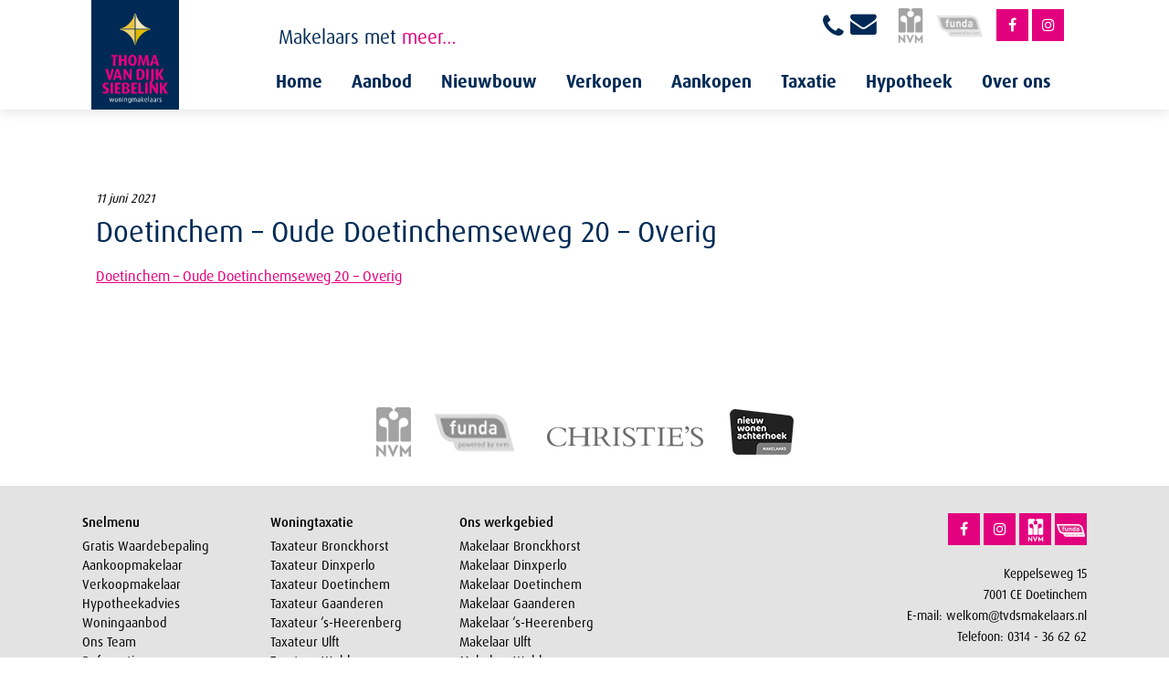

--- FILE ---
content_type: text/html; charset=UTF-8
request_url: https://tvdsmakelaars.nl/woning/doetinchem-oude-doetinchemseweg-20/doetinchem-oude-doetinchemseweg-20-overig/
body_size: 9890
content:
<!DOCTYPE html>
<html xmlns="http://www.w3.org/1999/xhtml" lang="nl-NL">
<head>
<script>
	dataLayer = [{"ipaddress": "18.188.145.98"}];
</script>
<!-- Google Tag Manager -->
<script>(function(w,d,s,l,i){w[l]=w[l]||[];w[l].push({'gtm.start':
new Date().getTime(),event:'gtm.js'});var f=d.getElementsByTagName(s)[0],
j=d.createElement(s),dl=l!='dataLayer'?'&l='+l:'';j.async=true;j.src=
'https://www.googletagmanager.com/gtm.js?id='+i+dl;f.parentNode.insertBefore(j,f);
})(window,document,'script','dataLayer','GTM-PZCW5FN');</script>
<!-- End Google Tag Manager -->
<title>Doetinchem – Oude Doetinchemseweg 20 – Overig - Thoma van Dijk Siebelink makelaars</title>
<meta charset="UTF-8" />
<script src="https://use.typekit.net/zbi4pjj.js"></script>
<script>try{Typekit.load({ async: true });}catch(e){}</script>
<meta name="viewport" content="width=device-width, initial-scale=1, user-scalable=no">
<meta name="format-detection" content="telephone=no">
<!--[if lte IE 8]>
<link rel="stylesheet" href="https://tvdsmakelaars.nl/wp-content/themes/tvds-makelaars/ie.css" type="text/css">
<![endif]-->
<meta name="facebook-domain-verification" content="twm5h40ptwrqfdwtwldaa63vza8ojp" />
<meta name='robots' content='index, follow, max-image-preview:large, max-snippet:-1, max-video-preview:-1' />
    <!-- Start VWO Common Smartcode -->
    <script data-cfasync="false" nowprocket data-jetpack-boost="ignore" type='text/javascript'>
        var _vwo_clicks = 10;
    </script>
    <!-- End VWO Common Smartcode -->
        <!-- Start VWO Async SmartCode -->
    <link rel="preconnect" href="https://dev.visualwebsiteoptimizer.com" />
    <script data-cfasync="false" nowprocket data-jetpack-boost="ignore" type='text/javascript' id='vwoCode'>
        /* Fix: wp-rocket (application/ld+json) */
        window._vwo_code || (function () {
            var w=window,
            d=document;
            var account_id=68400,
            version=2.2,
            settings_tolerance=2000,
            library_tolerance=2500,
            use_existing_jquery=false,
            platform='web',
            hide_element='body',
            hide_element_style='opacity:0 !important;filter:alpha(opacity=0) !important;background:none !important';
            /* DO NOT EDIT BELOW THIS LINE */
            if(f=!1,v=d.querySelector('#vwoCode'),cc={},-1<d.URL.indexOf('__vwo_disable__')||w._vwo_code)return;try{var e=JSON.parse(localStorage.getItem('_vwo_'+account_id+'_config'));cc=e&&'object'==typeof e?e:{}}catch(e){}function r(t){try{return decodeURIComponent(t)}catch(e){return t}}var s=function(){var e={combination:[],combinationChoose:[],split:[],exclude:[],uuid:null,consent:null,optOut:null},t=d.cookie||'';if(!t)return e;for(var n,i,o=/(?:^|;\s*)(?:(_vis_opt_exp_(\d+)_combi=([^;]*))|(_vis_opt_exp_(\d+)_combi_choose=([^;]*))|(_vis_opt_exp_(\d+)_split=([^:;]*))|(_vis_opt_exp_(\d+)_exclude=[^;]*)|(_vis_opt_out=([^;]*))|(_vwo_global_opt_out=[^;]*)|(_vwo_uuid=([^;]*))|(_vwo_consent=([^;]*)))/g;null!==(n=o.exec(t));)try{n[1]?e.combination.push({id:n[2],value:r(n[3])}):n[4]?e.combinationChoose.push({id:n[5],value:r(n[6])}):n[7]?e.split.push({id:n[8],value:r(n[9])}):n[10]?e.exclude.push({id:n[11]}):n[12]?e.optOut=r(n[13]):n[14]?e.optOut=!0:n[15]?e.uuid=r(n[16]):n[17]&&(i=r(n[18]),e.consent=i&&3<=i.length?i.substring(0,3):null)}catch(e){}return e}();function i(){var e=function(){if(w.VWO&&Array.isArray(w.VWO))for(var e=0;e<w.VWO.length;e++){var t=w.VWO[e];if(Array.isArray(t)&&('setVisitorId'===t[0]||'setSessionId'===t[0]))return!0}return!1}(),t='a='+account_id+'&u='+encodeURIComponent(w._vis_opt_url||d.URL)+'&vn='+version+'&ph=1'+('undefined'!=typeof platform?'&p='+platform:'')+'&st='+w.performance.now();e||((n=function(){var e,t=[],n={},i=w.VWO&&w.VWO.appliedCampaigns||{};for(e in i){var o=i[e]&&i[e].v;o&&(t.push(e+'-'+o+'-1'),n[e]=!0)}if(s&&s.combination)for(var r=0;r<s.combination.length;r++){var a=s.combination[r];n[a.id]||t.push(a.id+'-'+a.value)}return t.join('|')}())&&(t+='&c='+n),(n=function(){var e=[],t={};if(s&&s.combinationChoose)for(var n=0;n<s.combinationChoose.length;n++){var i=s.combinationChoose[n];e.push(i.id+'-'+i.value),t[i.id]=!0}if(s&&s.split)for(var o=0;o<s.split.length;o++)t[(i=s.split[o]).id]||e.push(i.id+'-'+i.value);return e.join('|')}())&&(t+='&cc='+n),(n=function(){var e={},t=[];if(w.VWO&&Array.isArray(w.VWO))for(var n=0;n<w.VWO.length;n++){var i=w.VWO[n];if(Array.isArray(i)&&'setVariation'===i[0]&&i[1]&&Array.isArray(i[1]))for(var o=0;o<i[1].length;o++){var r,a=i[1][o];a&&'object'==typeof a&&(r=a.e,a=a.v,r&&a&&(e[r]=a))}}for(r in e)t.push(r+'-'+e[r]);return t.join('|')}())&&(t+='&sv='+n)),s&&s.optOut&&(t+='&o='+s.optOut);var n=function(){var e=[],t={};if(s&&s.exclude)for(var n=0;n<s.exclude.length;n++){var i=s.exclude[n];t[i.id]||(e.push(i.id),t[i.id]=!0)}return e.join('|')}();return n&&(t+='&e='+n),s&&s.uuid&&(t+='&id='+s.uuid),s&&s.consent&&(t+='&consent='+s.consent),w.name&&-1<w.name.indexOf('_vis_preview')&&(t+='&pM=true'),w.VWO&&w.VWO.ed&&(t+='&ed='+w.VWO.ed),t}code={nonce:v&&v.nonce,use_existing_jquery:function(){return'undefined'!=typeof use_existing_jquery?use_existing_jquery:void 0},library_tolerance:function(){return'undefined'!=typeof library_tolerance?library_tolerance:void 0},settings_tolerance:function(){return cc.sT||settings_tolerance},hide_element_style:function(){return'{'+(cc.hES||hide_element_style)+'}'},hide_element:function(){return performance.getEntriesByName('first-contentful-paint')[0]?'':'string'==typeof cc.hE?cc.hE:hide_element},getVersion:function(){return version},finish:function(e){var t;f||(f=!0,(t=d.getElementById('_vis_opt_path_hides'))&&t.parentNode.removeChild(t),e&&((new Image).src='https://dev.visualwebsiteoptimizer.com/ee.gif?a='+account_id+e))},finished:function(){return f},addScript:function(e){var t=d.createElement('script');t.type='text/javascript',e.src?t.src=e.src:t.text=e.text,v&&t.setAttribute('nonce',v.nonce),d.getElementsByTagName('head')[0].appendChild(t)},load:function(e,t){t=t||{};var n=new XMLHttpRequest;n.open('GET',e,!0),n.withCredentials=!t.dSC,n.responseType=t.responseType||'text',n.onload=function(){if(t.onloadCb)return t.onloadCb(n,e);200===n.status?_vwo_code.addScript({text:n.responseText}):_vwo_code.finish('&e=loading_failure:'+e)},n.onerror=function(){if(t.onerrorCb)return t.onerrorCb(e);_vwo_code.finish('&e=loading_failure:'+e)},n.send()},init:function(){var e,t=this.settings_tolerance();w._vwo_settings_timer=setTimeout(function(){_vwo_code.finish()},t),'body'!==this.hide_element()?(n=d.createElement('style'),e=(t=this.hide_element())?t+this.hide_element_style():'',t=d.getElementsByTagName('head')[0],n.setAttribute('id','_vis_opt_path_hides'),v&&n.setAttribute('nonce',v.nonce),n.setAttribute('type','text/css'),n.styleSheet?n.styleSheet.cssText=e:n.appendChild(d.createTextNode(e)),t.appendChild(n)):(n=d.getElementsByTagName('head')[0],(e=d.createElement('div')).style.cssText='z-index: 2147483647 !important;position: fixed !important;left: 0 !important;top: 0 !important;width: 100% !important;height: 100% !important;background: white !important;',e.setAttribute('id','_vis_opt_path_hides'),e.classList.add('_vis_hide_layer'),n.parentNode.insertBefore(e,n.nextSibling));var n='https://dev.visualwebsiteoptimizer.com/j.php?'+i();-1!==w.location.search.indexOf('_vwo_xhr')?this.addScript({src:n}):this.load(n+'&x=true',{l:1})}};w._vwo_code=code;code.init();})();
    </script>
    <!-- End VWO Async SmartCode -->
    
	<!-- This site is optimized with the Yoast SEO plugin v26.6 - https://yoast.com/wordpress/plugins/seo/ -->
	<link rel="canonical" href="https://tvdsmakelaars.nl/woning/doetinchem-oude-doetinchemseweg-20/doetinchem-oude-doetinchemseweg-20-overig/" />
	<meta property="og:locale" content="nl_NL" />
	<meta property="og:type" content="article" />
	<meta property="og:title" content="Doetinchem – Oude Doetinchemseweg 20 – Overig - Thoma van Dijk Siebelink makelaars" />
	<meta property="og:description" content="Overig" />
	<meta property="og:url" content="https://tvdsmakelaars.nl/woning/doetinchem-oude-doetinchemseweg-20/doetinchem-oude-doetinchemseweg-20-overig/" />
	<meta property="og:site_name" content="Thoma van Dijk Siebelink makelaars" />
	<meta property="article:modified_time" content="2021-06-16T08:37:23+00:00" />
	<meta name="twitter:card" content="summary_large_image" />
	<script type="application/ld+json" class="yoast-schema-graph">{"@context":"https://schema.org","@graph":[{"@type":"WebPage","@id":"https://tvdsmakelaars.nl/woning/doetinchem-oude-doetinchemseweg-20/doetinchem-oude-doetinchemseweg-20-overig/","url":"https://tvdsmakelaars.nl/woning/doetinchem-oude-doetinchemseweg-20/doetinchem-oude-doetinchemseweg-20-overig/","name":"Doetinchem – Oude Doetinchemseweg 20 – Overig - Thoma van Dijk Siebelink makelaars","isPartOf":{"@id":"https://tvdsmakelaars.nl/#website"},"primaryImageOfPage":{"@id":"https://tvdsmakelaars.nl/woning/doetinchem-oude-doetinchemseweg-20/doetinchem-oude-doetinchemseweg-20-overig/#primaryimage"},"image":{"@id":"https://tvdsmakelaars.nl/woning/doetinchem-oude-doetinchemseweg-20/doetinchem-oude-doetinchemseweg-20-overig/#primaryimage"},"thumbnailUrl":"","datePublished":"2021-06-11T08:43:24+00:00","dateModified":"2021-06-16T08:37:23+00:00","breadcrumb":{"@id":"https://tvdsmakelaars.nl/woning/doetinchem-oude-doetinchemseweg-20/doetinchem-oude-doetinchemseweg-20-overig/#breadcrumb"},"inLanguage":"nl-NL","potentialAction":[{"@type":"ReadAction","target":["https://tvdsmakelaars.nl/woning/doetinchem-oude-doetinchemseweg-20/doetinchem-oude-doetinchemseweg-20-overig/"]}]},{"@type":"BreadcrumbList","@id":"https://tvdsmakelaars.nl/woning/doetinchem-oude-doetinchemseweg-20/doetinchem-oude-doetinchemseweg-20-overig/#breadcrumb","itemListElement":[{"@type":"ListItem","position":1,"name":"Doetinchem – Oude Doetinchemseweg 20","item":"https://tvdsmakelaars.nl/woning/doetinchem-oude-doetinchemseweg-20/"},{"@type":"ListItem","position":2,"name":"Doetinchem – Oude Doetinchemseweg 20 – Overig"}]},{"@type":"WebSite","@id":"https://tvdsmakelaars.nl/#website","url":"https://tvdsmakelaars.nl/","name":"Thoma van Dijk Siebelink makelaars","description":"Makelaars met meer...","potentialAction":[{"@type":"SearchAction","target":{"@type":"EntryPoint","urlTemplate":"https://tvdsmakelaars.nl/?s={search_term_string}"},"query-input":{"@type":"PropertyValueSpecification","valueRequired":true,"valueName":"search_term_string"}}],"inLanguage":"nl-NL"}]}</script>
	<!-- / Yoast SEO plugin. -->


<link rel='dns-prefetch' href='//maps.googleapis.com' />
<link rel='dns-prefetch' href='//cdnjs.cloudflare.com' />
<link rel='dns-prefetch' href='//maxcdn.bootstrapcdn.com' />
<link rel="alternate" type="application/rss+xml" title="Thoma van Dijk Siebelink makelaars &raquo; Doetinchem – Oude Doetinchemseweg 20 – Overig reacties feed" href="https://tvdsmakelaars.nl/woning/doetinchem-oude-doetinchemseweg-20/doetinchem-oude-doetinchemseweg-20-overig/feed/" />
<link rel="alternate" title="oEmbed (JSON)" type="application/json+oembed" href="https://tvdsmakelaars.nl/wp-json/oembed/1.0/embed?url=https%3A%2F%2Ftvdsmakelaars.nl%2Fwoning%2Fdoetinchem-oude-doetinchemseweg-20%2Fdoetinchem-oude-doetinchemseweg-20-overig%2F" />
<link rel="alternate" title="oEmbed (XML)" type="text/xml+oembed" href="https://tvdsmakelaars.nl/wp-json/oembed/1.0/embed?url=https%3A%2F%2Ftvdsmakelaars.nl%2Fwoning%2Fdoetinchem-oude-doetinchemseweg-20%2Fdoetinchem-oude-doetinchemseweg-20-overig%2F&#038;format=xml" />
<style id='wp-img-auto-sizes-contain-inline-css' type='text/css'>
img:is([sizes=auto i],[sizes^="auto," i]){contain-intrinsic-size:3000px 1500px}
/*# sourceURL=wp-img-auto-sizes-contain-inline-css */
</style>
<style id='wp-block-library-inline-css' type='text/css'>
:root{--wp-block-synced-color:#7a00df;--wp-block-synced-color--rgb:122,0,223;--wp-bound-block-color:var(--wp-block-synced-color);--wp-editor-canvas-background:#ddd;--wp-admin-theme-color:#007cba;--wp-admin-theme-color--rgb:0,124,186;--wp-admin-theme-color-darker-10:#006ba1;--wp-admin-theme-color-darker-10--rgb:0,107,160.5;--wp-admin-theme-color-darker-20:#005a87;--wp-admin-theme-color-darker-20--rgb:0,90,135;--wp-admin-border-width-focus:2px}@media (min-resolution:192dpi){:root{--wp-admin-border-width-focus:1.5px}}.wp-element-button{cursor:pointer}:root .has-very-light-gray-background-color{background-color:#eee}:root .has-very-dark-gray-background-color{background-color:#313131}:root .has-very-light-gray-color{color:#eee}:root .has-very-dark-gray-color{color:#313131}:root .has-vivid-green-cyan-to-vivid-cyan-blue-gradient-background{background:linear-gradient(135deg,#00d084,#0693e3)}:root .has-purple-crush-gradient-background{background:linear-gradient(135deg,#34e2e4,#4721fb 50%,#ab1dfe)}:root .has-hazy-dawn-gradient-background{background:linear-gradient(135deg,#faaca8,#dad0ec)}:root .has-subdued-olive-gradient-background{background:linear-gradient(135deg,#fafae1,#67a671)}:root .has-atomic-cream-gradient-background{background:linear-gradient(135deg,#fdd79a,#004a59)}:root .has-nightshade-gradient-background{background:linear-gradient(135deg,#330968,#31cdcf)}:root .has-midnight-gradient-background{background:linear-gradient(135deg,#020381,#2874fc)}:root{--wp--preset--font-size--normal:16px;--wp--preset--font-size--huge:42px}.has-regular-font-size{font-size:1em}.has-larger-font-size{font-size:2.625em}.has-normal-font-size{font-size:var(--wp--preset--font-size--normal)}.has-huge-font-size{font-size:var(--wp--preset--font-size--huge)}.has-text-align-center{text-align:center}.has-text-align-left{text-align:left}.has-text-align-right{text-align:right}.has-fit-text{white-space:nowrap!important}#end-resizable-editor-section{display:none}.aligncenter{clear:both}.items-justified-left{justify-content:flex-start}.items-justified-center{justify-content:center}.items-justified-right{justify-content:flex-end}.items-justified-space-between{justify-content:space-between}.screen-reader-text{border:0;clip-path:inset(50%);height:1px;margin:-1px;overflow:hidden;padding:0;position:absolute;width:1px;word-wrap:normal!important}.screen-reader-text:focus{background-color:#ddd;clip-path:none;color:#444;display:block;font-size:1em;height:auto;left:5px;line-height:normal;padding:15px 23px 14px;text-decoration:none;top:5px;width:auto;z-index:100000}html :where(.has-border-color){border-style:solid}html :where([style*=border-top-color]){border-top-style:solid}html :where([style*=border-right-color]){border-right-style:solid}html :where([style*=border-bottom-color]){border-bottom-style:solid}html :where([style*=border-left-color]){border-left-style:solid}html :where([style*=border-width]){border-style:solid}html :where([style*=border-top-width]){border-top-style:solid}html :where([style*=border-right-width]){border-right-style:solid}html :where([style*=border-bottom-width]){border-bottom-style:solid}html :where([style*=border-left-width]){border-left-style:solid}html :where(img[class*=wp-image-]){height:auto;max-width:100%}:where(figure){margin:0 0 1em}html :where(.is-position-sticky){--wp-admin--admin-bar--position-offset:var(--wp-admin--admin-bar--height,0px)}@media screen and (max-width:600px){html :where(.is-position-sticky){--wp-admin--admin-bar--position-offset:0px}}

/*# sourceURL=wp-block-library-inline-css */
</style><style id='global-styles-inline-css' type='text/css'>
:root{--wp--preset--aspect-ratio--square: 1;--wp--preset--aspect-ratio--4-3: 4/3;--wp--preset--aspect-ratio--3-4: 3/4;--wp--preset--aspect-ratio--3-2: 3/2;--wp--preset--aspect-ratio--2-3: 2/3;--wp--preset--aspect-ratio--16-9: 16/9;--wp--preset--aspect-ratio--9-16: 9/16;--wp--preset--color--black: #000000;--wp--preset--color--cyan-bluish-gray: #abb8c3;--wp--preset--color--white: #ffffff;--wp--preset--color--pale-pink: #f78da7;--wp--preset--color--vivid-red: #cf2e2e;--wp--preset--color--luminous-vivid-orange: #ff6900;--wp--preset--color--luminous-vivid-amber: #fcb900;--wp--preset--color--light-green-cyan: #7bdcb5;--wp--preset--color--vivid-green-cyan: #00d084;--wp--preset--color--pale-cyan-blue: #8ed1fc;--wp--preset--color--vivid-cyan-blue: #0693e3;--wp--preset--color--vivid-purple: #9b51e0;--wp--preset--gradient--vivid-cyan-blue-to-vivid-purple: linear-gradient(135deg,rgb(6,147,227) 0%,rgb(155,81,224) 100%);--wp--preset--gradient--light-green-cyan-to-vivid-green-cyan: linear-gradient(135deg,rgb(122,220,180) 0%,rgb(0,208,130) 100%);--wp--preset--gradient--luminous-vivid-amber-to-luminous-vivid-orange: linear-gradient(135deg,rgb(252,185,0) 0%,rgb(255,105,0) 100%);--wp--preset--gradient--luminous-vivid-orange-to-vivid-red: linear-gradient(135deg,rgb(255,105,0) 0%,rgb(207,46,46) 100%);--wp--preset--gradient--very-light-gray-to-cyan-bluish-gray: linear-gradient(135deg,rgb(238,238,238) 0%,rgb(169,184,195) 100%);--wp--preset--gradient--cool-to-warm-spectrum: linear-gradient(135deg,rgb(74,234,220) 0%,rgb(151,120,209) 20%,rgb(207,42,186) 40%,rgb(238,44,130) 60%,rgb(251,105,98) 80%,rgb(254,248,76) 100%);--wp--preset--gradient--blush-light-purple: linear-gradient(135deg,rgb(255,206,236) 0%,rgb(152,150,240) 100%);--wp--preset--gradient--blush-bordeaux: linear-gradient(135deg,rgb(254,205,165) 0%,rgb(254,45,45) 50%,rgb(107,0,62) 100%);--wp--preset--gradient--luminous-dusk: linear-gradient(135deg,rgb(255,203,112) 0%,rgb(199,81,192) 50%,rgb(65,88,208) 100%);--wp--preset--gradient--pale-ocean: linear-gradient(135deg,rgb(255,245,203) 0%,rgb(182,227,212) 50%,rgb(51,167,181) 100%);--wp--preset--gradient--electric-grass: linear-gradient(135deg,rgb(202,248,128) 0%,rgb(113,206,126) 100%);--wp--preset--gradient--midnight: linear-gradient(135deg,rgb(2,3,129) 0%,rgb(40,116,252) 100%);--wp--preset--font-size--small: 13px;--wp--preset--font-size--medium: 20px;--wp--preset--font-size--large: 36px;--wp--preset--font-size--x-large: 42px;--wp--preset--spacing--20: 0.44rem;--wp--preset--spacing--30: 0.67rem;--wp--preset--spacing--40: 1rem;--wp--preset--spacing--50: 1.5rem;--wp--preset--spacing--60: 2.25rem;--wp--preset--spacing--70: 3.38rem;--wp--preset--spacing--80: 5.06rem;--wp--preset--shadow--natural: 6px 6px 9px rgba(0, 0, 0, 0.2);--wp--preset--shadow--deep: 12px 12px 50px rgba(0, 0, 0, 0.4);--wp--preset--shadow--sharp: 6px 6px 0px rgba(0, 0, 0, 0.2);--wp--preset--shadow--outlined: 6px 6px 0px -3px rgb(255, 255, 255), 6px 6px rgb(0, 0, 0);--wp--preset--shadow--crisp: 6px 6px 0px rgb(0, 0, 0);}:where(.is-layout-flex){gap: 0.5em;}:where(.is-layout-grid){gap: 0.5em;}body .is-layout-flex{display: flex;}.is-layout-flex{flex-wrap: wrap;align-items: center;}.is-layout-flex > :is(*, div){margin: 0;}body .is-layout-grid{display: grid;}.is-layout-grid > :is(*, div){margin: 0;}:where(.wp-block-columns.is-layout-flex){gap: 2em;}:where(.wp-block-columns.is-layout-grid){gap: 2em;}:where(.wp-block-post-template.is-layout-flex){gap: 1.25em;}:where(.wp-block-post-template.is-layout-grid){gap: 1.25em;}.has-black-color{color: var(--wp--preset--color--black) !important;}.has-cyan-bluish-gray-color{color: var(--wp--preset--color--cyan-bluish-gray) !important;}.has-white-color{color: var(--wp--preset--color--white) !important;}.has-pale-pink-color{color: var(--wp--preset--color--pale-pink) !important;}.has-vivid-red-color{color: var(--wp--preset--color--vivid-red) !important;}.has-luminous-vivid-orange-color{color: var(--wp--preset--color--luminous-vivid-orange) !important;}.has-luminous-vivid-amber-color{color: var(--wp--preset--color--luminous-vivid-amber) !important;}.has-light-green-cyan-color{color: var(--wp--preset--color--light-green-cyan) !important;}.has-vivid-green-cyan-color{color: var(--wp--preset--color--vivid-green-cyan) !important;}.has-pale-cyan-blue-color{color: var(--wp--preset--color--pale-cyan-blue) !important;}.has-vivid-cyan-blue-color{color: var(--wp--preset--color--vivid-cyan-blue) !important;}.has-vivid-purple-color{color: var(--wp--preset--color--vivid-purple) !important;}.has-black-background-color{background-color: var(--wp--preset--color--black) !important;}.has-cyan-bluish-gray-background-color{background-color: var(--wp--preset--color--cyan-bluish-gray) !important;}.has-white-background-color{background-color: var(--wp--preset--color--white) !important;}.has-pale-pink-background-color{background-color: var(--wp--preset--color--pale-pink) !important;}.has-vivid-red-background-color{background-color: var(--wp--preset--color--vivid-red) !important;}.has-luminous-vivid-orange-background-color{background-color: var(--wp--preset--color--luminous-vivid-orange) !important;}.has-luminous-vivid-amber-background-color{background-color: var(--wp--preset--color--luminous-vivid-amber) !important;}.has-light-green-cyan-background-color{background-color: var(--wp--preset--color--light-green-cyan) !important;}.has-vivid-green-cyan-background-color{background-color: var(--wp--preset--color--vivid-green-cyan) !important;}.has-pale-cyan-blue-background-color{background-color: var(--wp--preset--color--pale-cyan-blue) !important;}.has-vivid-cyan-blue-background-color{background-color: var(--wp--preset--color--vivid-cyan-blue) !important;}.has-vivid-purple-background-color{background-color: var(--wp--preset--color--vivid-purple) !important;}.has-black-border-color{border-color: var(--wp--preset--color--black) !important;}.has-cyan-bluish-gray-border-color{border-color: var(--wp--preset--color--cyan-bluish-gray) !important;}.has-white-border-color{border-color: var(--wp--preset--color--white) !important;}.has-pale-pink-border-color{border-color: var(--wp--preset--color--pale-pink) !important;}.has-vivid-red-border-color{border-color: var(--wp--preset--color--vivid-red) !important;}.has-luminous-vivid-orange-border-color{border-color: var(--wp--preset--color--luminous-vivid-orange) !important;}.has-luminous-vivid-amber-border-color{border-color: var(--wp--preset--color--luminous-vivid-amber) !important;}.has-light-green-cyan-border-color{border-color: var(--wp--preset--color--light-green-cyan) !important;}.has-vivid-green-cyan-border-color{border-color: var(--wp--preset--color--vivid-green-cyan) !important;}.has-pale-cyan-blue-border-color{border-color: var(--wp--preset--color--pale-cyan-blue) !important;}.has-vivid-cyan-blue-border-color{border-color: var(--wp--preset--color--vivid-cyan-blue) !important;}.has-vivid-purple-border-color{border-color: var(--wp--preset--color--vivid-purple) !important;}.has-vivid-cyan-blue-to-vivid-purple-gradient-background{background: var(--wp--preset--gradient--vivid-cyan-blue-to-vivid-purple) !important;}.has-light-green-cyan-to-vivid-green-cyan-gradient-background{background: var(--wp--preset--gradient--light-green-cyan-to-vivid-green-cyan) !important;}.has-luminous-vivid-amber-to-luminous-vivid-orange-gradient-background{background: var(--wp--preset--gradient--luminous-vivid-amber-to-luminous-vivid-orange) !important;}.has-luminous-vivid-orange-to-vivid-red-gradient-background{background: var(--wp--preset--gradient--luminous-vivid-orange-to-vivid-red) !important;}.has-very-light-gray-to-cyan-bluish-gray-gradient-background{background: var(--wp--preset--gradient--very-light-gray-to-cyan-bluish-gray) !important;}.has-cool-to-warm-spectrum-gradient-background{background: var(--wp--preset--gradient--cool-to-warm-spectrum) !important;}.has-blush-light-purple-gradient-background{background: var(--wp--preset--gradient--blush-light-purple) !important;}.has-blush-bordeaux-gradient-background{background: var(--wp--preset--gradient--blush-bordeaux) !important;}.has-luminous-dusk-gradient-background{background: var(--wp--preset--gradient--luminous-dusk) !important;}.has-pale-ocean-gradient-background{background: var(--wp--preset--gradient--pale-ocean) !important;}.has-electric-grass-gradient-background{background: var(--wp--preset--gradient--electric-grass) !important;}.has-midnight-gradient-background{background: var(--wp--preset--gradient--midnight) !important;}.has-small-font-size{font-size: var(--wp--preset--font-size--small) !important;}.has-medium-font-size{font-size: var(--wp--preset--font-size--medium) !important;}.has-large-font-size{font-size: var(--wp--preset--font-size--large) !important;}.has-x-large-font-size{font-size: var(--wp--preset--font-size--x-large) !important;}
/*# sourceURL=global-styles-inline-css */
</style>

<style id='classic-theme-styles-inline-css' type='text/css'>
/*! This file is auto-generated */
.wp-block-button__link{color:#fff;background-color:#32373c;border-radius:9999px;box-shadow:none;text-decoration:none;padding:calc(.667em + 2px) calc(1.333em + 2px);font-size:1.125em}.wp-block-file__button{background:#32373c;color:#fff;text-decoration:none}
/*# sourceURL=/wp-includes/css/classic-themes.min.css */
</style>
<link rel='stylesheet' id='font-awesome-css' href='https://maxcdn.bootstrapcdn.com/font-awesome/4.6.3/css/font-awesome.min.css?ver=6.9' type='text/css' media='all' />
<link rel='stylesheet' id='style-css' href='https://tvdsmakelaars.nl/wp-content/themes/tvds-makelaars/style.css?v=2.05&#038;ver=6.9' type='text/css' media='all' />
<script type="text/javascript" src="https://maps.googleapis.com/maps/api/js?key=AIzaSyDooHz9d_lnQJKdp9PcNhpRtX9m1OsaZj4" id="maps-api-js"></script>
<link rel="https://api.w.org/" href="https://tvdsmakelaars.nl/wp-json/" /><link rel="alternate" title="JSON" type="application/json" href="https://tvdsmakelaars.nl/wp-json/wp/v2/media/58974" />
<!-- Wordpress CMS & Makelaar Plugin door Tussendoor B.V. (tussendoor.nl) -->

<link rel="icon" href="https://tvdsmakelaars.nl/wp-content/uploads/2017/06/favicon.png" sizes="32x32" />
<link rel="icon" href="https://tvdsmakelaars.nl/wp-content/uploads/2017/06/favicon.png" sizes="192x192" />
<link rel="apple-touch-icon" href="https://tvdsmakelaars.nl/wp-content/uploads/2017/06/favicon.png" />
<meta name="msapplication-TileImage" content="https://tvdsmakelaars.nl/wp-content/uploads/2017/06/favicon.png" />
		<style type="text/css" id="wp-custom-css">
			.estate-item.ingetrokken {
	display: none;
}

.slider .slide .slide-text {
    bottom: 20%;
    width: 70%;
    font-size: 35px;
}

.slider .slide .slide-text h1 {
    font-size: 1em;
}

.slider .slide .slide-text .button.pink {
	font-size: 0.7em;
}

@media (min-width: 46.25em) {
.slider .slide .slide-text h1 {
    font-size: 1.5em;
}
}

@media (min-width: 60.9375em) {
.slider .slide .slide-text h1 {
    font-size: 2em;
}
}
body .gform_wrapper .gform_validation_container {
    display: none;
}		</style>
		</head>
<body class="attachment wp-singular attachment-template-default single single-attachment postid-58974 attachmentid-58974 attachment- wp-theme-tvds-makelaars">
<!-- Google Tag Manager (noscript) -->
<noscript><iframe src="https://www.googletagmanager.com/ns.html?id=GTM-PZCW5FN"
height="0" width="0" style="display:none;visibility:hidden"></iframe></noscript>
<!-- End Google Tag Manager (noscript) -->
<div id="fb-root"></div>
<script>(function(d, s, id) {
  var js, fjs = d.getElementsByTagName(s)[0];
  if (d.getElementById(id)) return;
  js = d.createElement(s); js.id = id;
  js.src = "//connect.facebook.net/nl_NL/sdk.js#xfbml=1&version=v2.5&appId=232765150076389";
  fjs.parentNode.insertBefore(js, fjs);
}(document, 'script', 'facebook-jssdk'));</script>
<header class="mainheader">
	<div class="wrapper cf">
		<button class="hamburger hamburger--elastic" type="button">
			<span class="hamburger-box">
				<span class="hamburger-inner"></span>
			</span>
		</button>
		<a class="logo" href="https://tvdsmakelaars.nl" title="Terug naar onze homepage">
			<img src="https://tvdsmakelaars.nl/wp-content/themes/tvds-makelaars/assets/images/logo_crown.svg" alt="Onderdeel logo Thoma van Dijk Siebelink makelaars" class="logo-crown" />
			<img src="https://tvdsmakelaars.nl/wp-content/themes/tvds-makelaars/assets/images/logo.svg" alt="Logo Thoma van Dijk Siebelink makelaars" class="logo-text" />
		</a>
		<div class="tagline">Makelaars met meer&#8230;</div>
		<div class="header-contact">
			<a href="tel:0314 - 36 62 62" class="quick-contact tel" target="_blank"></a>
			<a href="mailto:welkom@tvdsmakelaars.nl" class="quick-contact mail" target="_blank"></a>
		</div>
		<div class="logos header">
			<a href="http://www.nvm.nl/" class="partner logo-nvm" target="_blank"><img src="https://tvdsmakelaars.nl/wp-content/themes/tvds-makelaars/assets/images/logo-nvm.png" alt="Logo NVM"></a>
			<a href="http://www.funda.nl/" class="partner logo-funda" target="_blank"><img src="https://tvdsmakelaars.nl/wp-content/themes/tvds-makelaars/assets/images/logo-funda.png" alt="Logo funda"></a>
						<a href="https://facebook.com/thomapostmakelaarsdoetinchem" class="icon facebook" title="Bezoek de Facebook pagina van Thoma van Dijk Siebelink makelaars" target="_blank"><i class="fa fa-facebook" aria-hidden="true"></i></a>									<a href="https://www.instagram.com/thomapostmakelaarsdoetinchem" class="icon instagram" title="Bezoek het Instagram profiel van Thoma van Dijk Siebelink makelaars" target="_blank"><i class="fa fa-instagram" aria-hidden="true"></i></a>								</div>
		<nav class="mainnav">
			<ul id="menu-hoofdnavigatie" class="menu"><li id="menu-item-4977" class="menu-item menu-item-type-post_type menu-item-object-page menu-item-home menu-item-4977"><a href="https://tvdsmakelaars.nl/">Home</a></li>
<li id="menu-item-4978" class="menu-item menu-item-type-custom menu-item-object-custom menu-item-4978"><a href="/woningen">Aanbod</a></li>
<li id="menu-item-100105" class="menu-item menu-item-type-post_type menu-item-object-page menu-item-100105"><a href="https://tvdsmakelaars.nl/nieuwbouw-nieuw-wonen-achterhoek/">Nieuwbouw</a></li>
<li id="menu-item-5039" class="menu-item menu-item-type-post_type menu-item-object-page menu-item-5039"><a href="https://tvdsmakelaars.nl/verkoopmakelaar-doetinchem/">Verkopen</a></li>
<li id="menu-item-5043" class="menu-item menu-item-type-post_type menu-item-object-page menu-item-5043"><a href="https://tvdsmakelaars.nl/aankoopmakelaar-doetinchem/">Aankopen</a></li>
<li id="menu-item-27728" class="menu-item menu-item-type-post_type menu-item-object-page menu-item-27728"><a href="https://tvdsmakelaars.nl/taxateur-doetinchem/">Taxatie</a></li>
<li id="menu-item-5049" class="menu-item menu-item-type-post_type menu-item-object-page menu-item-5049"><a href="https://tvdsmakelaars.nl/hypotheekadvies-doetinchem/">Hypotheek</a></li>
<li id="menu-item-27729" class="menu-item menu-item-type-custom menu-item-object-custom menu-item-has-children menu-item-27729"><a href="/#">Over ons</a>
<ul class="sub-menu">
	<li id="menu-item-5054" class="menu-item menu-item-type-post_type menu-item-object-page menu-item-5054"><a href="https://tvdsmakelaars.nl/contact/">Contact</a></li>
	<li id="menu-item-5046" class="menu-item menu-item-type-post_type menu-item-object-page menu-item-5046"><a href="https://tvdsmakelaars.nl/ons-team/">Ons Team</a></li>
	<li id="menu-item-5064" class="menu-item menu-item-type-taxonomy menu-item-object-category menu-item-5064"><a href="https://tvdsmakelaars.nl/category/nieuws/">Nieuws</a></li>
	<li id="menu-item-96099" class="menu-item menu-item-type-post_type menu-item-object-page menu-item-96099"><a href="https://tvdsmakelaars.nl/vacatures/">Vacatures</a></li>
</ul>
</li>
<li id="menu-item-90055" class="menu-item menu-item-type-post_type menu-item-object-page menu-item-90055"><a href="https://tvdsmakelaars.nl/contact/">Contact</a></li>
</ul>		</nav>
	</div>
</header>
<section class="content-row page no-slider fullwidth">
	<div class="wrapper cf">
		<article class="article-text content">
			<span class="date">11 juni 2021</span>
			<h1>Doetinchem – Oude Doetinchemseweg 20 – Overig</h1>
			<p class="attachment"><a href='https://tvdsmakelaars.nl/wp-content/uploads/realworks/wonen/5.556.762/77'>Doetinchem – Oude Doetinchemseweg 20 – Overig</a></p>
					</article>
			</div>
</section>
<section class="content-row row-white partners">
	<div class="wrapper">
		<a href="http://www.nvm.nl/" class="partner" target="_blank"><img src="https://tvdsmakelaars.nl/wp-content/themes/tvds-makelaars/assets/images/logo-nvm.png" alt="Logo NVM"></a>
		<a href="http://www.funda.nl/" class="partner" target="_blank"><img src="https://tvdsmakelaars.nl/wp-content/themes/tvds-makelaars/assets/images/logo-funda.png" alt="Logo funda"></a>
		<a href="http://www.r365.nl/nl/home" class="partner" target="_blank"><img src="https://tvdsmakelaars.nl/wp-content/themes/tvds-makelaars/assets/images/logo-christies.png" alt="Logo funda"></a>
		<a href="https://www.nieuwwonenachterhoek.nl/" class="partner" target="_blank"><img src="https://tvdsmakelaars.nl/wp-content/themes/tvds-makelaars/assets/images/logo-nieuwwonen-rgb-achterhoek-2.png" alt="Logo Nieuw Wonen Achterhoek"></a>
	</div>
</section>
<footer>
	<div class="wrapper cf">
		<div class="menus">
						<div class="footer-menu-1 footer-menu cf">
				<h2>Snelmenu</h2>
				<div class="menu-snelmenu-container"><ul id="menu-snelmenu" class="menu"><li id="menu-item-9324" class="menu-item menu-item-type-post_type menu-item-object-page menu-item-9324"><a href="https://tvdsmakelaars.nl/gratis-waardebepaling/">Gratis Waardebepaling</a></li>
<li id="menu-item-24525" class="menu-item menu-item-type-post_type menu-item-object-page menu-item-24525"><a href="https://tvdsmakelaars.nl/aankoopmakelaar-doetinchem/">Aankoopmakelaar</a></li>
<li id="menu-item-24526" class="menu-item menu-item-type-post_type menu-item-object-page menu-item-24526"><a href="https://tvdsmakelaars.nl/verkoopmakelaar-doetinchem/">Verkoopmakelaar</a></li>
<li id="menu-item-24527" class="menu-item menu-item-type-post_type menu-item-object-page menu-item-24527"><a href="https://tvdsmakelaars.nl/hypotheekadvies-doetinchem/">Hypotheekadvies</a></li>
<li id="menu-item-4990" class="menu-item menu-item-type-custom menu-item-object-custom menu-item-4990"><a href="/woningen">Woningaanbod</a></li>
<li id="menu-item-9363" class="menu-item menu-item-type-post_type menu-item-object-page menu-item-9363"><a href="https://tvdsmakelaars.nl/ons-team/">Ons Team</a></li>
<li id="menu-item-9323" class="menu-item menu-item-type-post_type menu-item-object-page menu-item-9323"><a href="https://tvdsmakelaars.nl/referenties/">Referenties</a></li>
<li id="menu-item-9364" class="menu-item menu-item-type-post_type menu-item-object-page menu-item-9364"><a href="https://tvdsmakelaars.nl/contact/">Contact</a></li>
</ul></div>			</div>
									<div class="footer-menu-2 footer-menu cf">
				<h2>Woningtaxatie</h2>
				<div class="menu-woningtaxatie-container"><ul id="menu-woningtaxatie" class="menu"><li id="menu-item-45529" class="menu-item menu-item-type-post_type menu-item-object-page menu-item-45529"><a href="https://tvdsmakelaars.nl/taxateur-bronckhorst/">Taxateur Bronckhorst</a></li>
<li id="menu-item-5005" class="menu-item menu-item-type-custom menu-item-object-custom menu-item-5005"><a href="https://tvdsmakelaars.nl/taxateur-dinxperlo/">Taxateur Dinxperlo</a></li>
<li id="menu-item-9580" class="menu-item menu-item-type-post_type menu-item-object-page menu-item-9580"><a href="https://tvdsmakelaars.nl/taxateur-doetinchem/">Taxateur Doetinchem</a></li>
<li id="menu-item-5009" class="menu-item menu-item-type-custom menu-item-object-custom menu-item-5009"><a href="https://tvdsmakelaars.nl/taxateur-gaanderen/">Taxateur Gaanderen</a></li>
<li id="menu-item-5007" class="menu-item menu-item-type-custom menu-item-object-custom menu-item-5007"><a href="https://tvdsmakelaars.nl/taxateur-s-heerenberg/">Taxateur &#8216;s-Heerenberg</a></li>
<li id="menu-item-5006" class="menu-item menu-item-type-custom menu-item-object-custom menu-item-5006"><a href="https://tvdsmakelaars.nl/taxateur-ulft/">Taxateur Ulft</a></li>
<li id="menu-item-5008" class="menu-item menu-item-type-custom menu-item-object-custom menu-item-5008"><a href="https://tvdsmakelaars.nl/taxateur-wehl/">Taxateur Wehl</a></li>
<li id="menu-item-5004" class="menu-item menu-item-type-custom menu-item-object-custom menu-item-5004"><a href="https://tvdsmakelaars.nl/taxateur-zelhem/">Taxateur Zelhem</a></li>
</ul></div>			</div>
									<div class="footer-menu-3 footer-menu cf">
				<h2>Ons werkgebied</h2>
				<div class="menu-ons-werkgebied-container"><ul id="menu-ons-werkgebied" class="menu"><li id="menu-item-45537" class="menu-item menu-item-type-post_type menu-item-object-page menu-item-45537"><a href="https://tvdsmakelaars.nl/makelaar-bronckhorst/">Makelaar Bronckhorst</a></li>
<li id="menu-item-4998" class="menu-item menu-item-type-custom menu-item-object-custom menu-item-4998"><a href="https://tvdsmakelaars.nl/makelaar-dinxperlo/">Makelaar Dinxperlo</a></li>
<li id="menu-item-4996" class="menu-item menu-item-type-custom menu-item-object-custom menu-item-4996"><a href="https://tvdsmakelaars.nl/makelaar-doetinchem/">Makelaar Doetinchem</a></li>
<li id="menu-item-5002" class="menu-item menu-item-type-custom menu-item-object-custom menu-item-5002"><a href="https://tvdsmakelaars.nl/makelaar-gaanderen/">Makelaar Gaanderen</a></li>
<li id="menu-item-5000" class="menu-item menu-item-type-custom menu-item-object-custom menu-item-5000"><a href="https://tvdsmakelaars.nl/makelaar-s-heerenberg/">Makelaar &#8216;s-Heerenberg</a></li>
<li id="menu-item-4999" class="menu-item menu-item-type-custom menu-item-object-custom menu-item-4999"><a href="https://tvdsmakelaars.nl/makelaar-ulft/">Makelaar Ulft</a></li>
<li id="menu-item-5001" class="menu-item menu-item-type-custom menu-item-object-custom menu-item-5001"><a href="https://tvdsmakelaars.nl/makelaar-wehl/">Makelaar Wehl</a></li>
<li id="menu-item-4997" class="menu-item menu-item-type-custom menu-item-object-custom menu-item-4997"><a href="https://tvdsmakelaars.nl/makelaar-zelhem/">Makelaar Zelhem</a></li>
<li id="menu-item-117661" class="menu-item menu-item-type-custom menu-item-object-custom menu-item-117661"><a href="https://tvdsmakelaars.nl/makelaar-oude-ijsselstreek/">Makelaar Oude Ijsselstreek</a></li>
</ul></div>			</div>
						            		</div>
		<div class="social-logos">
			<div class="social-media">
								<a href="https://facebook.com/thomapostmakelaarsdoetinchem" class="icon facebook" title="Bezoek de Facebook pagina van Thoma van Dijk Siebelink makelaars" target="_blank"><i class="fa fa-facebook" aria-hidden="true"></i></a>												<a href="https://www.instagram.com/thomapostmakelaarsdoetinchem" class="icon instagram" title="Bezoek het Instagram profiel van Thoma van Dijk Siebelink makelaars" target="_blank"><i class="fa fa-instagram" aria-hidden="true"></i></a>												<a href="https://www.nvm.nl/" target="_blank" title="Bezoek de grootste Nederlandse Vereniging van Makelaars en Taxateurs in onroerende goederen." class="icon icon-nvm"><img src="https://tvdsmakelaars.nl/wp-content/themes/tvds-makelaars/assets/images/logo_nvm_pink.svg" alt="Logo NVM" /></a>
				<a href="http://funda.nl/" target="_blank" title="Bezoek de website van Funda." class="icon icon-funda" ><img src="https://tvdsmakelaars.nl/wp-content/themes/tvds-makelaars/assets/images/logo_funda_pink.svg" alt="Logo Funda" /></a>
				<address class="contact-address">
					Keppelseweg 15<br />
					7001 CE Doetinchem<br />
					E-mail: <a href="mailto:welkom@tvdsmakelaars.nl">welkom@tvdsmakelaars.nl</a><br />
					Telefoon: <a href="tel:0314 - 36 62 62">0314 - 36 62 62</a>
				</address>
			</div>
		</div>
	</div>
</footer>
<script type="speculationrules">
{"prefetch":[{"source":"document","where":{"and":[{"href_matches":"/*"},{"not":{"href_matches":["/wp-*.php","/wp-admin/*","/wp-content/uploads/*","/wp-content/*","/wp-content/plugins/*","/wp-content/themes/tvds-makelaars/*","/*\\?(.+)"]}},{"not":{"selector_matches":"a[rel~=\"nofollow\"]"}},{"not":{"selector_matches":".no-prefetch, .no-prefetch a"}}]},"eagerness":"conservative"}]}
</script>
<script type="text/javascript" src="https://tvdsmakelaars.nl/wp-includes/js/jquery/jquery.js" id="jquery-js"></script>
<script type="text/javascript" src="https://cdnjs.cloudflare.com/ajax/libs/modernizr/2.8.3/modernizr.min.js" id="modernizr-js"></script>
<script type="text/javascript" src="https://cdnjs.cloudflare.com/ajax/libs/ScrollMagic/2.0.5/ScrollMagic.js" id="scrollmagic-js"></script>
<script type="text/javascript" src="https://cdnjs.cloudflare.com/ajax/libs/ScrollMagic/2.0.5/plugins/animation.gsap.min.js" id="scrollmagic-gsap-js"></script>
<script type="text/javascript" src="https://cdnjs.cloudflare.com/ajax/libs/gsap/1.18.0/TweenMax.min.js?ver=6.9" id="gsap-js"></script>
<script type="text/javascript" src="https://tvdsmakelaars.nl/wp-content/themes/tvds-makelaars/assets/js/main.min.js?v=1.1" id="scripts-js"></script>

<!-- This site is optimized with Phil Singleton's WP SEO Structured Data Plugin v2.8.1 - https://kcseopro.com/wordpress-seo-structured-data-schema-plugin/ -->

<!-- / WP SEO Structured Data Plugin. -->

<script>
jQuery(document).ready(function($) {
	});
</script>
</body>
</html>

--- FILE ---
content_type: text/css
request_url: https://tvdsmakelaars.nl/wp-content/themes/tvds-makelaars/style.css?v=2.05&ver=6.9
body_size: 17794
content:
@charset "UTF-8";
/*!
Theme Name: Thoma van Dijk Makelaars
Theme URI: stijlgenoten.nl
Description: Thema voor Thoma van Dijk Makelaars
Author: Danny Jasper, Wilfred Veurink - Stijlgenoten Interactief BV	
Version: 1.0
*/
@import //fast.fonts.net/cssapi/d85dad34-fd11-4da6-a5f3-704e1eab6111.css;
/*! http://meyerweb.com/eric/tools/css/reset/ 
   v2.0 | 20110126
   License: none (public domain)
*/
@import https://maxcdn.bootstrapcdn.com/font-awesome/4.6.3/css/font-awesome.min.css;
@import https://cdnjs.cloudflare.com/ajax/libs/jquery.selectboxit/3.8.0/jquery.selectBoxIt.css;
@import https://fonts.googleapis.com/css?family=Open+Sans:300,400,700;
html, body, div, span, applet, object, iframe,
h1, h2, h3, h4, h5, h6, p, blockquote, pre,
a, abbr, acronym, address, big, cite, code,
del, dfn, em, img, ins, kbd, q, s, samp,
small, strike, strong, sub, sup, tt, var,
b, u, i, center,
dl, dt, dd, ol, ul, li,
fieldset, form, label, legend,
table, caption, tbody, tfoot, thead, tr, th, td,
article, aside, canvas, details, embed,
figure, figcaption, footer, header, hgroup,
menu, nav, output, ruby, section, summary,
time, mark, audio, video {
  margin: 0;
  padding: 0;
  border: 0;
  font-size: 100%;
  font: inherit;
  vertical-align: baseline;
}

/* HTML5 display-role reset for older browsers */
article, aside, details, figcaption, figure,
footer, header, hgroup, menu, nav, section {
  display: block;
}

body {
  line-height: 1;
  text-rendering: optimizeLegibility;
  -webkit-font-smoothing: antialiased;
  -moz-osx-font-smoothing: grayscale;
}

ol, ul {
  list-style: none;
}

blockquote, q {
  quotes: none;
}

blockquote:before, blockquote:after,
q:before, q:after {
  content: '';
  content: none;
}

table {
  border-collapse: collapse;
  border-spacing: 0;
}

/* Box model */
*, *:before, *:after {
  box-sizing: border-box;
}

/* Clearfix */
.cf:before,
.cf:after {
  content: " ";
  /* 1 */
  display: table;
  /* 2 */
}

.cf:after {
  clear: both;
}

/* Reset HTML5 Search Input in Webkit */
input[type=search]::-webkit-search-cancel-button,
input[type=search]::-webkit-search-decoration,
input[type=search]::-webkit-search-results-button,
input[type=search]::-webkit-search-results-decoration {
  -webkit-appearance: none;
  border-radius: 0;
}

input[type=search] {
  -webkit-appearance: textfield;
  -webkit-box-sizing: content-box;
  border-radius: 0;
}

input {
  -webkit-appearance: none;
  border-radius: 0;
}

input[type='checkbox'] {
  -webkit-appearance: checkbox;
  border-radius: 0;
}

input:focus {
  outline: 0;
}

::-webkit-input-placeholder {
  /* WebKit browsers */
  color: #a2a2a2;
  font-weight: normal;
}

:-moz-placeholder {
  /* Mozilla Firefox 4 to 18 */
  color: #a2a2a2;
  opacity: 1;
}

::-moz-placeholder {
  /* Mozilla Firefox 19+ */
  color: #a2a2a2;
  opacity: 1;
}

:-ms-input-placeholder {
  /* Internet Explorer 10+ */
  color: #a2a2a2;
}

html {
  -webkit-text-size-adjust: 100%;
}

textarea,
input[type="text"],
input[type="search"],
input[type="button"],
input[type="submit"],
button {
  -webkit-appearance: none;
  border-radius: 0;
  border: 0;
}

.hamburger {
  padding: 0 10px;
  display: inline-block;
  cursor: pointer;
  transition-property: opacity, filter;
  transition-duration: 0.15s;
  transition-timing-function: linear;
  font: inherit;
  color: inherit;
  text-transform: none;
  background-color: transparent;
  border: 0;
  margin: 0;
  overflow: visible;
}

.hamburger-box {
  width: 100%;
  height: 24px;
  display: inline-block;
  position: relative;
}

.hamburger-inner {
  display: block;
  top: 50%;
  margin-top: -2px;
}

.hamburger-inner, .hamburger-inner::before, .hamburger-inner::after {
  width: 100%;
  height: 4px;
  background-color: #fff;
  border-radius: 0;
  position: absolute;
  transition-property: transform;
  transition-duration: 0.15s;
  transition-timing-function: ease;
}

.hamburger-inner::before, .hamburger-inner::after {
  content: "";
  display: block;
}

.hamburger-inner::before {
  top: -10px;
}

.hamburger-inner::after {
  bottom: -10px;
}

/*
 * Elastic
 */
.hamburger--elastic .hamburger-inner {
  top: 2px;
  transition-duration: 0.4s;
  transition-timing-function: cubic-bezier(0.68, -0.55, 0.265, 1.55);
}

.hamburger--elastic .hamburger-inner::before {
  top: 10px;
  transition: opacity 0.15s 0.4s ease;
}

.hamburger--elastic .hamburger-inner::after {
  top: 20px;
  transition: transform 0.4s cubic-bezier(0.68, -0.55, 0.265, 1.55);
}

.hamburger--elastic.is-active .hamburger-inner {
  transform: translate3d(0, 10px, 0) rotate(135deg);
  transition-delay: 0.1s;
}

.hamburger--elastic.is-active .hamburger-inner::before {
  transition-delay: 0s;
  opacity: 0;
}

.hamburger--elastic.is-active .hamburger-inner::after {
  transform: translate3d(0, -20px, 0) rotate(-270deg);
  transition-delay: 0.1s;
}

/* 
 *  Owl Carousel - Animate Plugin
 */
.owl-carousel .animated {
  animation-duration: 1000ms;
  animation-fill-mode: both;
}

.owl-carousel .owl-animated-in {
  z-index: 0;
}

.owl-carousel .owl-animated-out {
  z-index: 1;
}

.owl-carousel .fadeOut {
  animation-name: fadeOut;
}

@keyframes fadeOut {
  0% {
    opacity: 1;
  }
  100% {
    opacity: 0;
  }
}

/* 
 * 	Owl Carousel - Auto Height Plugin
 */
.owl-height {
  transition: height 500ms ease-in-out;
}

/* 
 *  Core Owl Carousel CSS File
 */
.owl-carousel {
  display: none;
  width: 100%;
  -webkit-tap-highlight-color: transparent;
  /* position relative and z-index fix webkit rendering fonts issue */
  position: relative;
  z-index: 1;
}

.owl-carousel .owl-stage {
  position: relative;
  height: 100%;
  -ms-touch-action: pan-Y;
}

.owl-carousel .owl-stage:after {
  content: ".";
  display: block;
  clear: both;
  visibility: hidden;
  line-height: 0;
  height: 0;
}

.owl-carousel .owl-stage-outer {
  position: relative;
  overflow: hidden;
  height: 100%;
  /* fix for flashing background */
  -webkit-transform: translate3d(0px, 0px, 0px);
}

.owl-carousel .owl-controls .owl-nav .owl-prev,
.owl-carousel .owl-controls .owl-nav .owl-next,
.owl-carousel .owl-controls .owl-dot {
  cursor: pointer;
  cursor: hand;
  -webkit-user-select: none;
  -moz-user-select: none;
  -ms-user-select: none;
  user-select: none;
}

.owl-carousel.owl-loaded {
  display: block;
}

.owl-carousel.owl-loading {
  opacity: 0;
  display: block;
}

.owl-carousel.owl-hidden {
  opacity: 0;
}

.owl-carousel .owl-refresh .owl-item {
  display: none;
}

.owl-carousel .owl-item {
  position: relative;
  min-height: 1px;
  height: 100%;
  float: left;
  -webkit-backface-visibility: hidden;
  -webkit-tap-highlight-color: transparent;
  -webkit-touch-callout: none;
  -webkit-user-select: none;
  -moz-user-select: none;
  -ms-user-select: none;
  user-select: none;
}

.owl-carousel .owl-item img {
  display: block;
  width: 100%;
  -webkit-transform-style: preserve-3d;
}

.owl-carousel.owl-text-select-on .owl-item {
  -webkit-user-select: auto;
  -moz-user-select: auto;
  -ms-user-select: auto;
  user-select: auto;
}

.owl-carousel .owl-grab {
  cursor: move;
  cursor: -o-grab;
  cursor: -ms-grab;
  cursor: grab;
}

.owl-carousel.owl-rtl {
  direction: rtl;
}

.owl-carousel.owl-rtl .owl-item {
  float: right;
}

/* No Js */
.no-js .owl-carousel {
  display: block;
}

/* 
 * 	Owl Carousel - Lazy Load Plugin
 */
.owl-carousel .owl-item .owl-lazy {
  opacity: 0;
  transition: opacity 400ms ease;
}

.owl-carousel .owl-item img {
  transform-style: preserve-3d;
}

/* 
 * 	Owl Carousel - Video Plugin
 */
.owl-carousel .owl-video-wrapper {
  position: relative;
  height: 100%;
  background: #000;
}

.owl-carousel .owl-video-play-icon {
  position: absolute;
  height: 80px;
  width: 80px;
  left: 50%;
  top: 50%;
  margin-left: -40px;
  margin-top: -40px;
  background: url("owl.video.play.png") no-repeat;
  cursor: pointer;
  z-index: 1;
  -webkit-backface-visibility: hidden;
  transition: scale 100ms ease;
}

.owl-carousel .owl-video-play-icon:hover {
  transition: scale(1.3, 1.3);
}

.owl-carousel .owl-video-playing .owl-video-tn,
.owl-carousel .owl-video-playing .owl-video-play-icon {
  display: none;
}

.owl-carousel .owl-video-tn {
  opacity: 0;
  height: 100%;
  background-position: center center;
  background-repeat: no-repeat;
  background-size: contain;
  transition: opacity 400ms ease;
}

.owl-carousel .owl-video-frame {
  position: relative;
  z-index: 1;
}

/* Magnific Popup CSS */
.mfp-bg {
  top: 0;
  left: 0;
  width: 100%;
  height: 100%;
  z-index: 2000000;
  overflow: hidden;
  position: fixed;
  background: #0b0b0b;
  opacity: 0.8;
  filter: alpha(opacity=80);
}

.mfp-wrap {
  top: 0;
  left: 0;
  width: 100%;
  height: 100%;
  z-index: 2000003;
  position: fixed;
  outline: none !important;
  -webkit-backface-visibility: hidden;
}

.mfp-container {
  text-align: center;
  position: absolute;
  width: 100%;
  height: 100%;
  left: 0;
  top: 0;
  padding: 0 8px;
  box-sizing: border-box;
}

.mfp-container:before {
  content: '';
  display: inline-block;
  height: 100%;
  vertical-align: middle;
}

.mfp-align-top .mfp-container:before {
  display: none;
}

.mfp-content {
  position: relative;
  display: inline-block;
  vertical-align: middle;
  margin: 0 auto;
  text-align: left;
  z-index: 2000004;
}

.mfp-inline-holder .mfp-content, .mfp-ajax-holder .mfp-content {
  width: 100%;
  cursor: auto;
}

.mfp-ajax-cur {
  cursor: progress;
}

.mfp-zoom-out-cur, .mfp-zoom-out-cur .mfp-image-holder .mfp-close {
  cursor: zoom-out;
}

.mfp-zoom {
  cursor: pointer;
  cursor: zoom-in;
}

.mfp-auto-cursor .mfp-content {
  cursor: auto;
}

.mfp-close, .mfp-arrow, .mfp-preloader, .mfp-counter {
  -webkit-user-select: none;
  -moz-user-select: none;
  -ms-user-select: none;
      user-select: none;
}

.mfp-loading.mfp-figure {
  display: none;
}

.mfp-hide {
  display: none !important;
}

.mfp-preloader {
  color: #CCC;
  position: absolute;
  top: 50%;
  width: auto;
  text-align: center;
  margin-top: -0.8em;
  left: 8px;
  right: 8px;
  z-index: 2000004;
}

.mfp-preloader a {
  color: #CCC;
}

.mfp-preloader a:hover {
  color: #FFF;
}

.mfp-s-ready .mfp-preloader {
  display: none;
}

.mfp-s-error .mfp-content {
  display: none;
}

button.mfp-close, button.mfp-arrow {
  overflow: visible;
  cursor: pointer;
  background: transparent;
  border: 0;
  -webkit-appearance: none;
  display: block;
  outline: none;
  padding: 0;
  z-index: 2000006;
  box-shadow: none;
}

button::-moz-focus-inner {
  padding: 0;
  border: 0;
}

.mfp-close {
  width: 44px;
  height: 44px;
  line-height: 44px;
  position: absolute;
  right: 0;
  top: 0;
  text-decoration: none;
  text-align: center;
  opacity: 0.65;
  filter: alpha(opacity=65);
  padding: 0 0 18px 10px;
  color: #FFF;
  font-style: normal;
  font-size: 28px;
  font-family: Arial, Baskerville, monospace;
}

.mfp-close:hover, .mfp-close:focus {
  opacity: 1;
  filter: alpha(opacity=100);
}

.mfp-close:active {
  top: 1px;
}

.mfp-close-btn-in .mfp-close {
  color: #333;
}

.mfp-image-holder .mfp-close, .mfp-iframe-holder .mfp-close {
  color: #FFF;
  right: -6px;
  text-align: right;
  padding-right: 6px;
  width: 100%;
}

.mfp-counter {
  position: absolute;
  top: 0;
  right: 0;
  color: #CCC;
  font-size: 12px;
  line-height: 18px;
  white-space: nowrap;
}

.mfp-arrow {
  position: absolute;
  opacity: 1;
  filter: alpha(opacity=100);
  margin: 0;
  top: 50%;
  margin-top: -55px;
  padding: 0;
  width: 90px;
  height: 110px;
  -webkit-tap-highlight-color: rgba(0, 0, 0, 0);
}

.mfp-arrow:active {
  margin-top: -54px;
}

.mfp-arrow:hover, .mfp-arrow:focus {
  opacity: 1;
  filter: alpha(opacity=100);
}

.mfp-arrow:before, .mfp-arrow:after, .mfp-arrow .mfp-b, .mfp-arrow .mfp-a {
  content: '';
  display: block;
  width: 0;
  height: 0;
  position: absolute;
  left: 0;
  top: 0;
  margin-top: 35px;
  margin-left: 35px;
  border: medium inset transparent;
}

.mfp-arrow:after, .mfp-arrow .mfp-a {
  border-top-width: 13px;
  border-bottom-width: 13px;
  top: 8px;
}

.mfp-arrow:before, .mfp-arrow .mfp-b {
  border-top-width: 21px;
  border-bottom-width: 21px;
  opacity: 1;
}

.mfp-arrow-left {
  left: 0;
}

.mfp-arrow-left:after, .mfp-arrow-left .mfp-a {
  border-right: 17px solid #fff;
  margin-left: 31px;
}

.mfp-arrow-left:before, .mfp-arrow-left .mfp-b {
  margin-left: 25px;
  border-right: 27px solid #e6007e;
}

.mfp-arrow-right {
  right: 0;
}

.mfp-arrow-right:after, .mfp-arrow-right .mfp-a {
  border-left: 17px solid #fff;
  margin-left: 39px;
}

.mfp-arrow-right:before, .mfp-arrow-right .mfp-b {
  border-left: 27px solid #e6007e;
}

.mfp-iframe-holder {
  padding-top: 40px;
  padding-bottom: 40px;
}

.mfp-iframe-holder .mfp-content {
  line-height: 0;
  width: 100%;
  max-width: 900px;
}

.mfp-iframe-holder .mfp-close {
  top: -40px;
}

.mfp-iframe-scaler {
  width: 100%;
  height: 0;
  overflow: hidden;
  padding-top: 56.25%;
}

.mfp-iframe-scaler iframe {
  position: absolute;
  display: block;
  top: 0;
  left: 0;
  width: 100%;
  height: 100%;
  box-shadow: 0 0 8px rgba(0, 0, 0, 0.6);
  background: #000;
}

/* Main image in popup */
img.mfp-img {
  width: auto;
  max-width: 100%;
  height: auto;
  display: block;
  line-height: 0;
  box-sizing: border-box;
  padding: 40px 0 40px;
  margin: 0 auto;
}

/* The shadow behind the image */
.mfp-figure {
  line-height: 0;
}

.mfp-figure:after {
  content: '';
  position: absolute;
  left: 0;
  top: 40px;
  bottom: 40px;
  display: block;
  right: 0;
  width: auto;
  height: auto;
  z-index: -1;
  box-shadow: 0 0 8px rgba(0, 0, 0, 0.6);
  background: #444;
}

.mfp-figure small {
  color: #BDBDBD;
  display: block;
  font-size: 12px;
  line-height: 14px;
}

.mfp-figure figure {
  margin: 0;
}

.mfp-bottom-bar {
  margin-top: -36px;
  position: absolute;
  top: 100%;
  left: 0;
  width: 100%;
  cursor: auto;
}

.mfp-title {
  text-align: left;
  line-height: 18px;
  color: #F3F3F3;
  word-wrap: break-word;
  padding-right: 36px;
}

.mfp-image-holder .mfp-content {
  max-width: 100%;
}

.mfp-gallery .mfp-image-holder .mfp-figure {
  cursor: pointer;
}

@media screen and (max-width: 800px) and (orientation: landscape), screen and (max-height: 300px) {
  /**
       * Remove all paddings around the image on small screen
       */
  .mfp-img-mobile .mfp-image-holder {
    padding-left: 0;
    padding-right: 0;
  }
  .mfp-img-mobile img.mfp-img {
    padding: 0;
  }
  .mfp-img-mobile .mfp-figure:after {
    top: 0;
    bottom: 0;
  }
  .mfp-img-mobile .mfp-figure small {
    display: inline;
    margin-left: 5px;
  }
  .mfp-img-mobile .mfp-bottom-bar {
    background: rgba(0, 0, 0, 0.6);
    bottom: 0;
    margin: 0;
    top: auto;
    padding: 3px 5px;
    position: fixed;
    box-sizing: border-box;
  }
  .mfp-img-mobile .mfp-bottom-bar:empty {
    padding: 0;
  }
  .mfp-img-mobile .mfp-counter {
    right: 5px;
    top: 3px;
  }
  .mfp-img-mobile .mfp-close {
    top: 0;
    right: 0;
    width: 35px;
    height: 35px;
    line-height: 35px;
    background: rgba(0, 0, 0, 0.6);
    position: fixed;
    text-align: center;
    padding: 0;
  }
}

@media all and (max-width: 900px) {
  .mfp-arrow {
    transform: scale(0.75);
  }
  .mfp-arrow-left {
    transform-origin: 0;
  }
  .mfp-arrow-right {
    transform-origin: 100%;
  }
  .mfp-container {
    padding-left: 6px;
    padding-right: 6px;
  }
}

.mfp-ie7 .mfp-img {
  padding: 0;
}

.mfp-ie7 .mfp-bottom-bar {
  width: 600px;
  left: 50%;
  margin-left: -300px;
  margin-top: 5px;
  padding-bottom: 5px;
}

.mfp-ie7 .mfp-container {
  padding: 0;
}

.mfp-ie7 .mfp-content {
  padding-top: 44px;
}

.mfp-ie7 .mfp-close {
  top: 0;
  right: 0;
  padding-top: 0;
}

/*
 * jquery.selectBoxIt.css 3.8.0
 * Author: @gregfranko
 */
/*
  Common CSS Properties
  ---------------------
  These properties will be applied to any themes that you use
*/
/* SelectBoxIt container */
.selectboxit-container {
  position: relative;
  display: inline-block;
  vertical-align: top;
}

/* Styles that apply to all SelectBoxIt elements */
.selectboxit-container * {
  font: 14px Helvetica, Arial;
  /* Prevents text selection */
  -webkit-touch-callout: none;
  -webkit-user-select: none;
  -moz-user-select: -moz-none;
  -ms-user-select: none;
  -o-user-select: none;
  user-select: none;
  outline: none;
  white-space: nowrap;
}

/* Button */
.selectboxit-container .selectboxit {
  width: 220px;
  /* Width of the dropdown button */
  cursor: pointer;
  margin: 0;
  padding: 0;
  border-radius: 6px;
  overflow: hidden;
  display: block;
  position: relative;
}

/* Height and Vertical Alignment of Text */
.selectboxit-container span, .selectboxit-container .selectboxit-options a {
  height: 30px;
  /* Height of the drop down */
  line-height: 30px;
  /* Vertically positions the drop down text */
  display: block;
}

/* Focus pseudo selector */
.selectboxit-container .selectboxit:focus {
  outline: 0;
}

/* Disabled Mouse Interaction */
.selectboxit.selectboxit-disabled, .selectboxit-options .selectboxit-disabled {
  opacity: 0.65;
  filter: alpha(opacity=65);
  box-shadow: none;
  cursor: default;
}

/* Button Text */
.selectboxit-text {
  text-indent: 5px;
  overflow: hidden;
  text-overflow: ellipsis;
  float: left;
}

.selectboxit .selectboxit-option-icon-container {
  margin-left: 5px;
}

/* Options List */
.selectboxit-container .selectboxit-options {
  box-sizing: border-box;
  min-width: 100%;
  /* Minimum Width of the dropdown list box options */
  *width: 100%;
  margin: 0;
  padding: 0;
  list-style: none;
  position: absolute;
  overflow-x: hidden;
  overflow-y: auto;
  cursor: pointer;
  display: none;
  z-index: 9999999999999;
  border-radius: 6px;
  text-align: left;
  box-shadow: none;
}

/* Individual options */
.selectboxit-option .selectboxit-option-anchor {
  padding: 0 2px;
}

/* Individual Option Hover Action */
.selectboxit-option .selectboxit-option-anchor:hover {
  text-decoration: none;
}

/* Individual Option Optgroup Header */
.selectboxit-option, .selectboxit-optgroup-header {
  text-indent: 5px;
  /* Horizontal Positioning of the select box option text */
  margin: 0;
  list-style-type: none;
}

/* The first Drop Down option */
.selectboxit-option-first {
  border-top-right-radius: 6px;
  border-top-left-radius: 6px;
}

/* The first Drop Down option optgroup */
.selectboxit-optgroup-header + .selectboxit-option-first {
  border-top-right-radius: 0px;
  border-top-left-radius: 0px;
}

/* The last Drop Down option */
.selectboxit-option-last {
  border-bottom-right-radius: 6px;
  border-bottom-left-radius: 6px;
}

/* Drop Down optgroup headers */
.selectboxit-optgroup-header {
  font-weight: bold;
}

/* Drop Down optgroup header hover psuedo class */
.selectboxit-optgroup-header:hover {
  cursor: default;
}

/* Drop Down down arrow container */
.selectboxit-arrow-container {
  /* Positions the down arrow */
  width: 30px;
  position: absolute;
  right: 0;
}

/* Drop Down down arrow */
.selectboxit .selectboxit-arrow-container .selectboxit-arrow {
  /* Horizontally centers the down arrow */
  margin: 0 auto;
  position: absolute;
  top: 50%;
  right: 0;
  left: 0;
}

/* Drop Down down arrow for jQueryUI and jQuery Mobile */
.selectboxit .selectboxit-arrow-container .selectboxit-arrow.ui-icon {
  top: 30%;
}

/* Drop Down individual option icon positioning */
.selectboxit-option-icon-container {
  float: left;
}

.selectboxit-container .selectboxit-option-icon {
  margin: 0;
  padding: 0;
  vertical-align: middle;
}

/* Drop Down individual option icon positioning */
.selectboxit-option-icon-url {
  width: 18px;
  background-size: 18px 18px;
  background-repeat: no-repeat;
  height: 100%;
  background-position: center;
  float: left;
}

.selectboxit-rendering {
  display: inline-block !important;
  *display: inline !important;
  zoom: 1 !important;
  visibility: visible !important;
  position: absolute !important;
  top: -9999px !important;
  left: -9999px !important;
}

/* jQueryUI and jQuery Mobile compatability fix - Feel free to remove this style if you are not using jQuery Mobile */
.jqueryui .ui-icon {
  background-color: inherit;
}

/* Another jQueryUI and jQuery Mobile compatability fix - Feel free to remove this style if you are not using jQuery Mobile */
.jqueryui .ui-icon-triangle-1-s {
  background-position: -64px -16px;
}

/*
    Default Theme
    -------------
    Note: Feel free to remove all of the CSS underneath this line if you are not using the default theme
  */
.selectboxit-btn {
  background-color: #f5f5f5;
  background-image: linear-gradient(to bottom, #ffffff, #e6e6e6);
  background-repeat: repeat-x;
  border: 1px solid #cccccc;
  border-color: #e6e6e6 #e6e6e6 #bfbfbf;
  border-color: rgba(0, 0, 0, 0.1) rgba(0, 0, 0, 0.1) rgba(0, 0, 0, 0.25);
  border-bottom-color: #b3b3b3;
}

.selectboxit-btn.selectboxit-enabled:hover,
.selectboxit-btn.selectboxit-enabled:focus,
.selectboxit-btn.selectboxit-enabled:active {
  color: #333333;
  background-color: #e6e6e6;
}

.selectboxit-btn.selectboxit-enabled:hover,
.selectboxit-btn.selectboxit-enabled:focus {
  color: #333333;
  text-decoration: none;
  background-position: 0 -15px;
}

.selectboxit-default-arrow {
  width: 0;
  height: 0;
  border-top: 4px solid #000000;
  border-right: 4px solid transparent;
  border-left: 4px solid transparent;
}

.selectboxit-list {
  background-color: #ffffff;
  border: 1px solid #ccc;
  border: 1px solid rgba(0, 0, 0, 0.2);
  box-shadow: 0 5px 10px rgba(0, 0, 0, 0.2);
}

.selectboxit-list .selectboxit-option-anchor {
  color: #333333;
}

.selectboxit-list > .selectboxit-focus > .selectboxit-option-anchor {
  color: #ffffff;
  background-color: #0081c2;
  background-image: linear-gradient(to bottom, #0088cc, #0077b3);
  background-repeat: repeat-x;
}

.selectboxit-list > .selectboxit-disabled > .selectboxit-option-anchor {
  color: #999999;
}

.hidden {
  display: none !important;
}

/* Layout styles */
.search-content {
  position: relative;
}

/* Select syles */
.search-archive .selectboxit-arrow-container .selectboxit-arrow {
  margin-top: -2px !important;
}

.search-archive .selectboxit-option small {
  color: #999;
}

.search-archive .selectboxit-option a:hover small,
.search-archive .selectboxit-option.selectboxit-focus small {
  color: #ddd;
}

/* Active search options are displayed slightly bolder */
.search-field label.active.hidden {
  display: block !important;
}

/* Fade results without any results */
.search-field select {
  width: 100%;
}

.search-field input[type=text] {
  width: 90%;
}

.search-field a {
  display: block;
  font-size: 90%;
  text-decoration: none;
}

.search-field .selectboxit-container,
.search-field .selectboxit-container .selectboxit {
  width: 100%;
}

.search-field .selectboxit-text small {
  display: none;
}

/* Hide search button when JS is active */
body.has-js .search-sidebar input[type=submit] {
  display: none;
}

/* Slider styling */
.search-field.has-slider .search-items {
  display: none;
}

.search-field .slider-values {
  font-size: 85%;
  margin-bottom: 1em;
  overflow: hidden;
}

.search-field .slider-values small {
  font-size: 100%;
  color: #999;
  display: none;
}

.search-field.tracking-min .slider-values .low small,
.search-field.tracking-max .slider-values .high small {
  display: inline;
}

.search-field .slider-values .low {
  float: left;
}

.search-field .slider-values .high {
  float: right;
}

/* Search field hide all non-selected items */
.search-field.hide-non-selected label.active {
  font-weight: normal;
}

.search-field.hide-non-selected input[type=checkbox] {
  display: none;
}

.search-field.hide-non-selected:not([data-selected="1"]) .clear-selected {
  display: none;
}

/* When a single item is selected, hide all other options */
.search-field.hide-non-selected[data-selected="1"] label:not(.active),
.search-field.hide-non-selected[data-selected="1"] .show-more-toggle {
  display: none !important;
}

/* Results Settings styles */
.search-settings .selectboxit-container span {
  height: 22px;
  line-height: 22px;
}

/* Search Results styles */
.search-content article a.overlay {
  position: absolute;
  top: 0;
  right: 0;
  bottom: 0;
  left: 0;
  display: none;
}

/* Google Maps styles */
.search-map #google-map, .search-map #google-streetview {
  width: 100%;
  height: 600px;
}

#google-map .gm-style-iw a {
  font-size: 120%;
  font-weight: bold;
  text-decoration: none;
}

#google-map .gm-style-iw img {
  float: left;
}

#google-map .gm-style-iw .address {
  float: left;
  margin-left: 1em;
  min-width: 200px;
  line-height: 1.5;
}

/* View helpers */
.search-content .visible-grid,
.search-content .visible-list,
.search-content .visible-map,
.search-content.grid .hidden-grid,
.search-content.list .hidden-list,
.search-content.map .hidden-map {
  display: none;
}

.search-content.grid .visible-grid,
.search-content.list .visible-list,
.search-content.map .visible-map {
  display: block;
}

/* Loading View styles */
.search-load-overlay {
  position: absolute;
  top: 0;
  right: 0;
  bottom: 0;
  left: 0;
  background: rgba(255, 255, 255, 0.8);
  display: none;
}

.search-loading .search-load-overlay {
  display: block;
}

.search-loading .results-container {
  opacity: 0.8;
}

/* jQuery UI slider styles */
.ui-slider {
  position: relative;
  text-align: left;
  background: #ddd;
  height: 4px;
  margin: 0 4px;
}

.ui-slider .ui-slider-handle {
  position: absolute;
  z-index: 2;
  padding: 10px;
  width: 8px;
  height: 8px;
  top: -15px;
  margin-left: -14px;
  outline: none;
  cursor: default;
  -ms-touch-action: none;
  touch-action: none;
}

.ui-slider .ui-slider-handle span {
  display: block;
  width: 15px;
  height: 15px;
  border-radius: 100%;
  background-color: #002a55;
}

.ui-slider .ui-slider-range {
  position: absolute;
  z-index: 1;
  font-size: .7em;
  display: block;
  border: 0;
  background-position: 0 0;
  background-color: #e3007e;
}

/* support: IE8 - See #6727 */
.ui-slider.ui-state-disabled .ui-slider-handle,
.ui-slider.ui-state-disabled .ui-slider-range {
  filter: inherit;
}

.ui-slider-horizontal .ui-slider-range {
  top: 0;
  height: 100%;
}

.ui-slider-horizontal .ui-slider-range-min {
  left: 0;
}

.ui-slider-horizontal .ui-slider-range-max {
  right: 0;
}

/* Responsive styles */
@media screen and (max-width: 719px) {
  /* Grid becomes list */
  .search-content.grid .hidden-list,
  .search-content.grid .visible-grid {
    display: none;
  }
  .search-content.grid .hidden-grid,
  .search-content.grid .visible-list {
    display: block;
  }
  .search-content.grid article .thumbnail {
    width: 40%;
    max-width: 300px;
    float: left;
  }
  .search-content.grid article .item-content {
    margin-left: 42%;
  }
  .search-content.grid .search-settings .display-list a {
    color: #000;
  }
}

@media screen and (max-width: 599px) {
  /* Change sliders back into dropdowns */
  .search-field.has-slider .slider-container {
    display: none;
  }
  .search-field.has-slider .search-items {
    display: block;
  }
  .search-sidebar {
    width: 100%;
    float: none;
  }
  .search-content {
    margin-left: 0;
  }
}

@media screen and (max-width: 400px) {
  .hidden-sm {
    display: none;
  }
}

@media screen and (max-width: 400px) {
  .search-content article {
    border-top: 1px solid #ddd;
  }
  .search-content article:last-child {
    border-bottom: 1px solid #ddd;
    margin-bottom: 1em;
  }
  .search-content article .item {
    position: relative;
    margin: 0;
    box-shadow: none;
    border-radius: 0;
    overflow: hidden;
  }
  .search-content article a.overlay {
    display: block;
  }
  .search-content.list article .thumbnail {
    width: 25%;
  }
  .search-content.list article .item-content {
    margin-left: 25%;
  }
}

html {
  height: 100%;
  -webkit-overflow-scrolling: touch;
}

body {
  font-family: "ff-dax-web-pro", sans-serif;
  font-weight: 400;
  color: #000000;
  min-width: 320px;
  height: 100%;
  overflow-x: hidden;
}

body.no-scrolling,
html.no-scrolling {
  position: relative;
  overflow: hidden;
}

a {
  text-decoration: underline;
  transition: color .25s linear;
}

a:hover {
  color: #002a55;
}

strong {
  font-weight: 700;
}

em {
  font-style: italic;
}

img,
embed,
object,
video {
  height: auto;
  max-width: 100%;
}

iframe {
  max-width: 100%;
}

/* Structuur */
.wrapper {
  display: block;
  width: 100%;
  height: auto;
}

@media (min-width: 46.25em) {
  .wrapper {
    margin: 0 auto;
  }
}

@media (min-width: 60.9375em) {
  .wrapper {
    position: relative;
  }
}

@media (min-width: 68.75em) {
  .wrapper {
    width: 100%;
    max-width: 1100px;
  }
}

.content-row {
  display: block;
  background-color: #fff;
}

.content-row.gray {
  background-color: #e3e3e3;
}

.content-row.dark_gray {
  background-color: #d6d6d6;
}

.content-row.white {
  background-color: #fff;
}

.content-row.blue {
  background-color: #002a55;
  color: #fff;
}

.content-row.pink {
  background-color: #e3007e;
  color: #fff;
}

.content-row.gold {
  background-color: #e2b900;
  color: #fff;
}

@media (min-width: 46.25em) {
  .content-row {
    padding: 0 10px;
  }
}

/* Header */
header.mainheader {
  position: fixed;
  top: 0;
  left: 0;
  right: 0;
  height: 50px;
  background-color: #fff;
  box-shadow: 0 0 15px rgba(0, 0, 0, 0.15);
  z-index: 1999999;
}

@media (min-width: 46.25em) {
  header.mainheader {
    height: 100px;
  }
}

@media (min-width: 60.9375em) {
  header.mainheader {
    height: auto;
  }
}

.admin-bar header.mainheader {
  top: 32px;
}

.search-icon {
  display: none;
}

@media (min-width: 60.9375em) and (max-width: 68.74em) {
  .search-icon {
    display: block;
    float: right;
    height: 50px;
    width: 50px;
    text-indent: -10000em;
    cursor: pointer;
    border-radius: 10px 10px 0 0;
    background-color: #e3007e;
    background-image: url("assets/images/icon_search.svg");
    background-position: center center;
    background-size: 60% 60%;
    background-repeat: no-repeat;
    text-indent: -10000em;
  }
}

.search-box {
  display: block;
  padding: 15px;
  padding-bottom: 30px;
  background-color: #e3007e;
  border-radius: 0 0 10px 10px;
  text-align: center;
}

.search-box input[type='search'] {
  display: inline-block;
  width: 70%;
  height: 30px;
  vertical-align: middle;
  border-radius: 10px 0 0 10px;
}

.search-box input[type='submit'] {
  display: inline-block;
  width: 40px;
  height: 35px;
  margin-left: 0;
  vertical-align: middle;
  border-radius: 0 10px 10px 0;
  background-color: #002a55;
  background-image: url("assets/images/icon_search.svg");
  background-position: center center;
  background-size: 70% 70%;
  background-repeat: no-repeat;
  text-indent: -10000em;
}

@media (min-width: 60.9375em) and (max-width: 68.74em) {
  .search-box {
    display: none;
    padding-bottom: 15px;
  }
  .search-box.activated {
    display: block;
    position: absolute;
    top: 50px;
    right: 0;
    width: 300px;
  }
}

@media (min-width: 68.75em) {
  .search-box {
    float: right;
    padding: 0;
    background-color: transparent;
    line-height: 50px;
    border-radius: 0;
  }
  .search-box input[type='search'] {
    border: 1px solid #e3007e;
    border-right: 0;
    padding-left: 5px;
    height: 28px;
  }
  .search-box input[type='submit'] {
    border: 1px solid #e3007e;
    border-left: 0;
    height: 32px;
  }
}

.logo {
  position: relative;
  display: block;
  padding: 20px;
  max-width: 110px;
  height: 127px;
  background-color: #002a55;
  text-align: center;
  margin-left: 10px;
  z-index: 1500;
}

.logo img {
  width: 100%;
  height: auto;
}

.logo .logo-crown {
  position: absolute;
  top: 12%;
  left: 32.5%;
  right: 32.5%;
  width: 35%;
  max-width: 45%;
}

.logo .logo-text {
  position: absolute;
  top: 50%;
  left: 12.5%;
  right: 12.5%;
  width: 75%;
}

@media (min-width: 46.25em) {
  .logo {
    position: absolute;
    left: 10px;
    top: 0;
    margin: 0;
    width: 20%;
    max-width: 160px;
    height: 200px;
    transform-origin: top left;
    transform: scale(0.6);
  }
}

@media (max-width: 46.24em) {
  .logo {
    display: -ms-flexbox;
    display: flex;
    height: 50px;
    padding: 5px 10px;
  }
  .logo .logo-crown,
  .logo .logo-text {
    position: relative;
    top: auto;
    left: auto;
    right: auto;
    bottom: auto;
  }
  .logo .logo-crown {
    width: 25%;
  }
}

.header-contact {
  display: -ms-flexbox;
  display: flex;
  position: absolute;
  top: 10px;
  right: 65px;
}

@media (min-width: 46.25em) {
  .header-contact {
    top: 12px;
    right: 230px;
  }
}

.header-contact .quick-contact.mail::before {
  content: "\f0e0";
}

.header-contact .quick-contact.tel::before {
  content: "\f095";
}

.header-contact .quick-contact.tel {
  margin-right: 7px;
  margin-top: 3px;
}

.header-contact a {
  display: block;
  position: relative;
  width: auto;
  text-decoration: none;
}

.header-contact .quick-contact::before {
  width: 25px;
  font-family: FontAwesome;
  text-align: center;
  font-size: 1.8em;
  color: #002a55;
  text-decoration: none;
}

.tagline {
  font-family: "ff-dax-web-pro", sans-serif;
  color: #002a55;
}

@media (min-width: 20em) and (max-width: 46.24em) {
  .tagline {
    position: absolute;
    top: 20px;
    left: 0;
    font-size: .8em;
    color: #002a55;
    opacity: 0;
    visibility: hidden;
  }
  .tagline.active {
    position: 'absolute';
    top: 20px;
    left: 95px;
    width: 76%;
    opacity: 1;
    visibility: visible;
    margin-left: 0;
  }
}

.tagline span:last-child {
  color: #e3007e;
}

@media (min-width: 46.25em) {
  .tagline {
    float: left;
    position: relative;
    width: 45%;
    height: 20px;
    margin-left: 25%;
    margin-top: 30px;
    top: auto;
    left: auto;
    opacity: 1;
    visibility: visible;
    font-size: 1.1em;
    transition: all .25s ease-in-out;
  }
  .tagline.active {
    visibility: hidden;
    opacity: 0;
    margin-top: -20px;
  }
}

@media (min-width: 60.9375em) {
  .tagline {
    width: 30%;
    font-size: 1.3em;
    margin-left: 19.5%;
  }
}

/* Navigatie */
.hamburger {
  position: absolute;
  top: 0;
  right: 0;
  height: 50px;
  width: 50px;
  background-color: #e3007e;
  color: #fff;
  outline: none;
  z-index: 1750;
  transition: all .25s ease-in-out;
}

.hamburger.is-active {
  position: fixed;
  top: 10px;
  right: 10px;
  z-index: 10999999;
}

.hamburger .hamburger-inner,
.hamburger .hamburger-inner:before,
.hamburger .hamburger-inner:after {
  background-color: #fff;
}

@media (min-width: 60.9375em) {
  .hamburger {
    display: none;
  }
}

nav.mainnav {
  position: fixed;
  top: 0;
  bottom: 0;
  left: 0;
  right: 0;
  opacity: 0;
  background-color: rgba(255, 255, 255, 0.7);
  padding: 10px;
  overflow-y: scroll;
  -webkit-overflow-scrolling: touch;
  visibility: hidden;
  transition: bottom .5s ease-in-out, opacity .5s ease-in-out;
  z-index: 1999999;
}

nav.mainnav ul {
  display: block;
  text-align: center;
  background-color: #002a55;
  margin: auto;
  padding: 40px 0 20px 0;
}

nav.mainnav ul li {
  display: block;
}

nav.mainnav ul li a {
  position: relative;
  display: inline-block;
  width: auto;
  padding: 0 15px;
  font-family: "ff-dax-web-pro", sans-serif;
  font-size: 1.3em;
  color: #fff;
  line-height: 2.2;
  text-decoration: none;
  z-index: 9999999;
}

nav.mainnav ul > li.current-menu-item > a {
  color: #b1ceeb;
}

nav.mainnav > ul ul {
  display: none;
  margin: 10px auto;
  padding: 0;
}

nav.mainnav > ul li > ul li > ul {
  display: block;
}

nav.mainnav ul ul li a {
  font-size: 1em;
}

@media (min-width: 30em) and (max-width: 46.24em) {
  nav.mainnav {
    bottom: auto;
    padding-bottom: 15px;
  }
}

@media (min-width: 60.9375em) {
  nav.mainnav {
    float: left;
    display: block;
    width: 77%;
    margin: 0;
    margin-left: 19%;
    position: relative;
    top: auto;
    bottom: auto;
    left: auto;
    overflow: visible;
    overflow-x: visible;
    visibility: visible;
    opacity: 1;
    padding: 0;
    background-color: transparent;
  }
  nav.mainnav ul {
    float: left;
    margin-top: 0;
    padding: 0;
    border-radius: 0;
    background-color: transparent;
    text-align: left;
  }
  nav.mainnav ul li {
    display: inline-block;
    margin: 0;
  }
  nav.mainnav ul li a {
    position: relative;
    font-size: 1.2em;
    font-weight: bold;
    color: #002a55;
    padding: 10px 7px;
  }
  nav.mainnav ul li.current-menu-item > a,
  nav.mainnav ul li a:hover,
  nav.mainnav ul li.menu-item-has-children:hover > a,
  nav.mainnav ul li.current-menu-ancestor > a {
    color: #e3007e;
  }
  nav.mainnav > ul > li > ul.sub-menu {
    display: none;
    position: absolute;
    width: 250px;
    margin: 0;
    padding: 15px;
    background-color: white;
    background-color: rgba(255, 255, 255, 0.95);
  }
  nav.mainnav ul ul li {
    width: 100%;
  }
  nav.mainnav ul ul ul li {
    padding-left: 20px;
  }
  nav.mainnav ul ul li a {
    width: 100%;
    padding: 5px 0;
    font-size: 1em;
    line-height: 1.3;
  }
  nav.mainnav ul li:hover ul,
  nav.mainnav ul li:focus ul {
    display: block;
  }
  nav.mainnav ul li:hover ul,
  nav.mainnav ul li:focus ul {
    display: block;
  }
}

@media (min-width: 68.75em) {
  nav.mainnav {
    width: 80%;
    margin: 0;
    margin-top: 0;
    margin-left: 18%;
  }
  nav.mainnav ul li a {
    padding: 10px 14px;
    font-size: 1.2em;
  }
}

@media (min-width: 46.25em) {
  #menu-item-90055 {
    display: none;
  }
}

nav.mainnav.activated {
  display: block;
  bottom: 0;
  opacity: 1;
  visibility: visible;
}

/* Slider */
.slider:not(.ui-slider) {
  position: relative;
  height: auto;
  overflow-x: hidden;
}

.slider:not(.ui-slider) .owl-stage-outer {
  position: absolute;
}

@media (min-width: 60.9375em) {
  .slider:not(.ui-slider) {
    clear: both;
  }
}

.slider .slides-container {
  height: auto;
  padding-bottom: 68%;
}

@media (min-width: 46.25em) {
  .slider .slides-container {
    padding-bottom: 54%;
  }
}

@media (min-width: 60.9375em) {
  .slider .slides-container {
    padding-bottom: 53%;
  }
}

@media (min-width: 68.75em) {
  .slider .slides-container {
    padding-bottom: 46%;
  }
}

.slider .slide {
  position: absolute;
  top: 50px;
  left: 0;
  right: 0;
  bottom: 0;
  background-position: top center;
  background-size: cover;
}

.slider .slide .wrapper {
  position: relative;
  height: 100%;
}

@media (min-width: 60.9375em) {
  .slider .slide {
    top: 115px;
    background-position: center center;
  }
}

.slider .slide .slide-text {
  position: absolute;
  bottom: 10%;
  right: 0;
  width: 100%;
  padding: 20px;
  color: #fff;
  text-align: right;
}

.slider .slide .slide-text h1 {
  font-size: 2em;
  text-transform: uppercase;
  margin-bottom: 30px;
  text-shadow: 0px 0px 15px rgba(0, 0, 0, 0.45);
}

@media (min-width: 46.25em) {
  .slider .slide .slide-text {
    left: auto;
    right: 0;
    bottom: 15%;
    width: 80%;
  }
  .slider .slide .slide-text h1 {
    font-size: 2.5em;
  }
}

@media (min-width: 60.9375em) {
  .slider .slide .slide-text {
    bottom: 20%;
    width: 70%;
  }
  .slider .slide .slide-text h1 {
    font-size: 4em;
  }
}

.wrapper-controls {
  position: absolute;
  bottom: 0;
  right: 0;
  width: 100%;
  height: 1px;
}

.wrapper-controls .wrapper {
  position: relative;
  height: 0;
}

.slider .owl-controls {
  position: absolute;
  bottom: 15px;
  right: 0;
  left: 0;
  text-align: center;
  z-index: 200;
}

.slider .owl-controls .owl-dot {
  display: inline-block;
  margin-left: 5px;
}

.slider .owl-controls .owl-dot span {
  display: block;
  background-color: #fff;
  height: 10px;
  width: 10px;
  border-radius: 5px;
}

@media (min-width: 60.9375em) {
  .slider .owl-controls {
    top: auto;
    left: 20px;
    bottom: 20px;
    right: auto;
  }
  .slider .owl-controls .owl-dot span {
    height: 10px;
    width: 10px;
  }
}

.home .owl-controls {
  display: none !important;
}

@media (min-width: 46.25em) {
  .home .owl-controls {
    display: block;
  }
}

footer {
  font-family: "ff-dax-web-pro", sans-serif;
  color: #ffffff;
  background-color: #e3e3e3;
  height: auto;
  padding: 30px 10px;
  background-size: auto;
}

footer .contact-address {
  color: #000000;
  font-size: .85rem;
  text-align: center;
  margin-top: 15px;
}

@media (min-width: 46.25em) {
  footer .contact-address {
    text-align: right;
  }
}

footer a {
  color: #000000;
  text-decoration: none;
}

footer a:hover {
  color: #e3007e;
}

footer h2 {
  color: #000000;
}

footer .logo {
  position: relative;
  height: 130px;
  left: 0;
  margin: 0;
  margin-right: 15px;
  float: left;
  display: none;
}

@media (min-width: 46.25em) {
  footer .logo {
    display: block;
  }
}

footer address {
  line-height: 1.7;
  text-align: center;
}

footer address h2 {
  font-size: 1.4em;
  text-transform: uppercase;
}

@media (min-width: 46.25em) {
  footer address {
    text-align: left;
  }
}

.menus {
  display: -ms-flexbox;
  display: flex;
  -ms-flex-wrap: wrap;
      flex-wrap: wrap;
}

@media (min-width: 46.25em) {
  .menus {
    display: block;
    float: left;
    width: 75%;
  }
}

.footer-menu {
  width: 47%;
  margin-bottom: 15px;
  margin-left: 6%;
  line-height: 1.5;
}

.footer-menu h2 {
  font-weight: 600;
  margin-bottom: 5px;
}

.footer-menu:nth-child(2n+1) {
  margin-left: 0;
}

@media (min-width: 46.25em) {
  .footer-menu {
    float: left;
    width: 25%;
    margin-left: 0;
  }
  .footer-menu:nth-child(2n+1) {
    margin-left: 0;
  }
}

@media (min-width: 60.9375em) {
  .footer-menu {
    width: 25%;
    font-size: .9em;
    margin-bottom: 0;
  }
}

.social-logos {
  float: left;
  text-align: center;
  width: 100%;
  margin: 15px 0;
  margin-top: 30px;
}

@media (min-width: 46.25em) {
  .social-logos {
    width: 50%;
    margin: 0;
    text-align: left;
    padding-left: 15%;
  }
}

@media (min-width: 60.9375em) {
  .social-logos {
    width: 30%;
    float: right;
    text-align: right;
    padding: 0;
  }
}

@media (min-width: 68.75em) {
  .social-logos {
    width: 20%;
  }
}

.social-logos .icon,
.logos.header .icon {
  display: inline-block;
  width: 35px;
  height: 35px;
  line-height: 35px;
  text-align: center;
  background-color: #e3007e;
  color: #fff;
}

.social-logos .icon:hover,
.logos.header .icon:hover {
  background-color: #002a55;
  color: #e2b900;
}

.social-logos .icon {
  margin-bottom: 4px;
}

.social-logos .icon-nvm img {
  vertical-align: middle;
  height: 70%;
  width: auto;
}

.social-logos .icon-funda img {
  vertical-align: middle;
  width: 90%;
  height: auto;
}

.social-logos .logo-nvm,
.social-logos .logo-funda {
  display: block;
  text-align: center;
  margin: 15px 0;
}

@media (min-width: 46.25em) {
  .social-logos .logo-nvm,
  .social-logos .logo-funda {
    text-align: left;
  }
}

.logo-nvm img {
  max-width: 35px;
  height: auto;
}

.logo-nvm {
  clear: both;
}

.logo-funda img {
  max-width: 80px;
  height: auto;
  opacity: .7;
}

footer .logo-christies,
footer .logo-bennink,
footer .logo-thomabog,
footer .logo-nvm-business {
  display: inline-block;
  vertical-align: top;
  width: 23%;
  margin-top: 20px;
}

@media (min-width: 46.25em) {
  footer .logo-christies,
  footer .logo-bennink,
  footer .logo-thomabog,
  footer .logo-nvm-business {
    float: left;
    width: 25%;
    margin-top: 10px;
  }
}

footer .logo-christies {
  padding-left: 5px;
  padding-bottom: 5px;
}

footer .logo-bennink,
footer .logo-thomabog,
footer .logo-nvm-business {
  padding-left: 5px;
  padding-bottom: 5px;
}

@media (min-width: 60.9375em) {
  footer .logo-bennink {
    margin-left: 19px;
  }
}

footer .logo-nvm-business {
  width: 18%;
}

.logos.header {
  display: none;
}

@media (min-width: 60.9375em) {
  .logos.header {
    float: right;
    display: block;
    padding: 5px;
    text-align: right;
    width: 50%;
    transition: all .25s ease-in-out;
  }
  .logos.header.active {
    visibility: hidden;
    opacity: 0;
    height: 0;
    margin-top: -20px;
  }
  .logos.header .partner {
    display: inline-block;
    margin-right: 10px;
    vertical-align: middle;
  }
  .logos.header .partner img {
    max-height: 38px;
    width: auto;
  }
  .logos.header .partner.logo-funda img {
    max-height: 25px;
  }
  .logos.header .partner.logo-christies img {
    max-height: 25px;
  }
}

@media (min-width: 60.9375em) {
  .logos.header {
    padding: 9px 15px;
    padding-right: 25px;
  }
}

/* Rows */
.content-row {
  display: block;
  background-color: #fff;
  padding: 20px 0;
}

.content-row.row-light_gray {
  background-color: #f1f1f0;
}

.content-row.row-white {
  background-color: #fff;
}

.content-row.row-blue {
  background-color: #002a55;
  color: #fff;
}

.content-row.row-align-centered {
  text-align: center;
}

.content-row.row-align-left {
  text-align: left;
}

.content-row.row-align-right {
  text-align: right;
}

.content-row.row-has-bgimage {
  background-position: top center;
}

@media (min-width: 46.25em) {
  .content-row {
    padding: 50px 0 50px 0;
  }
}

.row-type-text {
  padding: 20px 0;
  margin-bottom: 0;
}

article.row-text {
  padding: 10px;
}

@media (min-width: 30em) {
  article.row-text {
    padding: 10px 30px;
  }
}

.row-type-latest_estate .content h2 {
  margin-bottom: 15px;
}

.row-type-boxes {
  padding: 0;
  margin: 0;
}

@media (min-width: 30em) {
  .boxes {
    display: -ms-flexbox;
    display: flex;
    -ms-flex-wrap: wrap;
        flex-wrap: wrap;
  }
}

.box {
  display: block;
  text-decoration: none;
}

.box .box-image {
  position: relative;
}

.box .box-image img {
  display: block;
  width: 100%;
  height: auto;
}

.box .box-title {
  position: absolute;
  top: 0;
  left: 0;
  right: 0;
  bottom: 0;
  line-height: 1.2;
  text-align: center;
  background-color: rgba(25, 46, 76, 0.8);
  transition: background-color .25s ease-in;
}

.box .box-title .box-title-wrapper {
  position: absolute;
  top: 25%;
  right: 25%;
  left: 25%;
  bottom: 30%;
  display: -ms-flexbox;
  display: flex;
  -ms-flex-pack: center;
      justify-content: center;
  -ms-flex-align: center;
      align-items: center;
  -ms-flex-wrap: wrap;
      flex-wrap: wrap;
}

.box .box-title span:not(.button) {
  font-family: "ff-dax-web-pro", sans-serif;
  font-size: 1.3em;
  text-transform: uppercase;
  color: #fff;
  transition: text-shadow 0.25s ease-in;
}

.box:hover .box-title {
  background-color: transparent;
}

.box:hover .box-title span:not(.button) {
  text-shadow: 0px 0px 15px rgba(0, 0, 0, 0.9);
}

.box .box-excerpt {
  padding: 10px;
}

.box .button-wrapper {
  width: 100%;
  display: block;
}

.box .box-excerpt h2 {
  color: #002a55;
}

.box .box-excerpt p {
  color: #000000;
}

.box .box-excerpt .readmore {
  color: #e3007e;
  text-decoration: underline;
}

@media (min-width: 30em) {
  .box {
    width: 50%;
    border-left: 1px solid #fff;
  }
  .box:last-child {
    border-right: 1px solid #fff;
  }
}

@media (min-width: 46.25em) {
  .box {
    width: 33.33333%;
  }
  .box .box-excerpt {
    padding: 20px;
  }
}

@media (min-width: 60.9375em) {
  .box .box-title span:not(.button) {
    font-size: 2em;
  }
  .box .box-excerpt {
    padding: 30px;
  }
}

@media (min-width: 60.9375em) {
  .box .box-excerpt {
    padding: 40px;
  }
}

.row-type-review {
  position: relative;
  padding-bottom: 50px;
  margin-bottom: 35px;
}

.row-type-review .wrapper {
  position: static;
}

.row-type-review h1 {
  font-weight: bold;
  text-transform: none;
}

.row-type-review .review .review-content p {
  margin: 0 auto;
  width: 80%;
  font-size: 1.4em;
  line-height: 1.4;
  color: #002a55;
}

.row-type-review .review .review-content .button {
  margin: 15px 0;
}

.row-type-review .review .review-content h2 {
  margin: 20px 0;
  font-size: 1.2em;
}

.row-type-review .review-rating {
  position: absolute;
  bottom: -47px;
  margin-left: -47px;
  display: inline-block;
  width: 95px;
  height: 95px;
  line-height: 87px;
  border-radius: 95px;
  color: #fff;
  font-weight: 700;
  font-size: 2.8em;
  margin-top: 0;
  margin-bottom: 0;
  border: 5px solid #fff;
  background-color: #e3007e;
}

@media (min-width: 46.25em) {
  .row-type-review {
    padding-bottom: 50px;
  }
}

.content-row.partners {
  text-align: center;
  padding: 20px 0;
  margin: 0;
}

.content-row.partners .partner {
  display: inline-block;
  vertical-align: middle;
  padding: 10px;
}

.row-columns {
  text-align: left;
}

.row-columns .column.column-text {
  padding: 15px;
}

@media (min-width: 46.25em) {
  .row-columns .column {
    float: left;
    width: 50%;
  }
  .row-columns .column.column-image {
    padding-left: 50px;
  }
}

/* Page */
.article-text,
.category-page {
  padding: 15px;
}

@media (min-width: 46.25em) {
  .article-text,
  .category-page {
    padding: 30px 15px;
  }
}

@media (min-width: 46.25em) {
  .has-sidebar .article-text,
  .has-sidebar .category-page {
    float: left;
    width: 65%;
  }
}

@media (min-width: 60.9375em) {
  .has-sidebar .article-text,
  .has-sidebar .category-page {
    width: 70%;
    padding-right: 25px;
  }
}

.no-slider:not(.has-children-list) {
  padding-top: 150px;
}

@media (min-width: 46.25em) {
  .no-slider:not(.has-children-list) {
    padding-top: 180px;
  }
}

.children-menu.no-slider {
  padding-top: 130px;
}

@media (min-width: 46.25em) {
  .children-menu.no-slider {
    padding-top: 100px;
  }
  .children-menu.no-slider .wrapper {
    padding-left: 23%;
  }
}

@media (min-width: 60.9375em) {
  .children-menu.no-slider .wrapper {
    padding-left: 18%;
  }
}

@media (min-width: 68.75em) {
  .children-menu.no-slider {
    padding-top: 130px;
  }
  .children-menu.no-slider .wrapper {
    padding-left: 13%;
  }
}

.children-menu {
  text-align: left;
}

.children-menu .button-list-children {
  float: right;
  position: relative;
  height: 35px;
  width: 40%;
  margin-left: 60%;
  background-color: #002a55;
  color: #e2b900;
  font-family: "ff-dax-web-pro", sans-serif;
  text-decoration: none;
  padding: 10px 15px;
  border-radius: 10px 0 0 10px;
  z-index: 500;
  transition: all .25s ease-in-out;
}

.children-menu .button-list-children.active {
  border-radius: 10px 0 0 0;
}

.children-menu .button-list-children:after {
  position: absolute;
  right: 15px;
  top: 13px;
  content: "▼";
  font-size: .75em;
  margin-left: 10px;
}

.children-menu.has-slider .button-list-children {
  top: 72.25%;
  border-radius: 0 0 0 10px;
}

.children-menu.has-slider .button-list-children.active {
  border-radius: 0 0 0 0;
}

.children-menu ul {
  display: none;
  background-color: #e3007e;
  margin: 0;
}

@media (min-width: 20em) and (max-width: 46.24em) {
  .children-menu ul {
    float: right;
    width: 40%;
    margin-left: 60%;
    padding: 10px;
    line-height: 1.5;
    margin-bottom: 15px;
    border-radius: 0 0 0 10px;
  }
  .children-menu a {
    font-family: "ff-dax-web-pro", sans-serif;
    color: #fff;
    text-decoration: none;
  }
}

@media (min-width: 46.25em) {
  .children-menu {
    background-color: #e3007e;
    text-align: left;
    margin-bottom: 30px;
  }
  .children-menu .button-list-children {
    display: none;
  }
  .children-menu ul {
    display: block;
  }
  .children-menu ul li {
    margin: 0 5px;
  }
  .children-menu a {
    font-family: "ff-dax-web-pro", sans-serif;
    color: #fff;
    text-decoration: none;
  }
  .children-menu ul li {
    display: inline-block;
    width: auto;
  }
  .children-menu ul li a {
    display: block;
    padding: 10px;
  }
  .children-menu ul li.current_page_item a,
  .children-menu ul li a:hover {
    background-color: #002a55;
    color: #e2b900;
  }
}

.free_text .row-content .content {
  padding: 15px;
}

@media (min-width: 46.25em) {
  .free_text .row-content .content {
    padding: 25px 0;
  }
  .free_text .row-content .content .row-text {
    max-width: 80%;
    margin: 0 auto;
    padding: 0 25px;
  }
}

.content-row.dark_gray.free_text h1 {
  font-size: 1.4em;
  text-align: center;
}

@media (max-width: 46.24em) {
  .page-template-faq .content-row.page .wrapper {
    display: -ms-flexbox;
    display: flex;
    -ms-flex-flow: row wrap;
        flex-flow: row wrap;
  }
  .page-template-faq .content-row.page .wrapper .article-text {
    -ms-flex-order: 2;
        order: 2;
  }
  .page-template-faq .content-row.page .wrapper .article-text {
    -ms-flex-order: 1;
        order: 1;
  }
}

/* Real estate items */
.estate-item {
  position: relative;
  display: block;
  text-decoration: none;
  color: #000000;
  background-color: #fff;
  border-bottom: 1px solid #e3e3e3;
  padding-bottom: 30px;
  margin-bottom: 15px;
  cursor: pointer;
  transition: border-bottom .25s linear;
}

.estate-item.verkocht:after {
  content: " ";
  position: absolute;
  top: 0;
  left: 0;
  width: 64px;
  height: 64px;
  background-image: url("assets/images/label-verkocht.png");
  background-repeat: no-repeat;
  background-size: 64px 64px;
  background-position: top left;
  pointer-events: none;
}

.estate-item.verhuurd:after {
  content: " ";
  position: absolute;
  top: 0;
  left: 0;
  width: 64px;
  height: 64px;
  background-image: url("assets/images/label-verhuurd.png");
  background-repeat: no-repeat;
  background-size: 64px 64px;
  background-position: top left;
  pointer-events: none;
}

.estate-item.open-huis:after {
  content: " ";
  position: absolute;
  top: 0;
  left: 0;
  width: 64px;
  height: 64px;
  background-image: url("assets/images/label-openhuis.png");
  background-repeat: no-repeat;
  background-size: 64px 64px;
  background-position: top left;
  pointer-events: none;
}

.estate-item.verkocht-onder-voorbehoud:after {
  content: " ";
  position: absolute;
  top: 0;
  left: 0;
  width: 69px;
  height: 70px;
  background-image: url("assets/images/label-verkocht-onder-voorbehoud.png");
  background-repeat: no-repeat;
  background-size: 69px 70px;
  background-position: top left;
  pointer-events: none;
}

.estate-item.onder-bod:after {
  content: " ";
  position: absolute;
  top: 0;
  left: 0;
  width: 64px;
  height: 64px;
  background-image: url("assets/images/label-onder-bod.png");
  background-repeat: no-repeat;
  background-size: 64px 64px;
  background-position: top left;
  pointer-events: none;
}

.estate-item .estate-image {
  display: block;
  text-align: center;
  height: 155px;
  background-color: #e3e3e3;
  background-repeat: no-repeat;
  background-position: center center;
  background-size: cover;
}

.estate-item .estate-text {
  line-height: 1.5;
  padding: 10px;
  text-align: left;
}

.estate-item .estate-text span {
  display: block;
  color: #000000;
}

.estate-item .estate-text span.address {
  font-size: 1em;
  min-height: 48px;
  color: #002a55;
  font-weight: bold;
}

.estate-item .readmore {
  position: absolute;
  bottom: 0;
  right: 0;
  width: 30px;
  height: 30px;
  line-height: 32px;
  background-color: #002a55;
  text-align: center;
  text-decoration: none;
  font-size: 1.1em;
  font-weight: 600;
  color: #fff;
  transition: background-color .25s linear;
}

.estate-item .readmore span {
  display: inline-block;
  position: absolute;
  right: 0;
  opacity: 0;
  color: #000000;
  font-weight: 400;
  visibility: hidden;
  transition: all .15s linear;
}

.estate-item:hover {
  border-bottom: 1px solid #e3007e;
}

.estate-item:hover .readmore {
  background-color: #e3007e;
}

.estate-item:hover .readmore span {
  opacity: 1;
  right: 125%;
  visibility: visible;
}

@media (min-width: 30em) and (max-width: 60.9275em) {
  .estate-item {
    float: left;
    width: 49%;
  }
  .estate-item:nth-child(odd) {
    margin-right: 1%;
  }
  .estate-item:nth-child(even) {
    margin-left: 1%;
  }
}

@media (min-width: 46.25em) {
  .estate-item .estate-image {
    max-height: 155px;
  }
}

@media (min-width: 60.9375em) {
  .estate-item {
    float: left;
    width: 23.5%;
    margin: 0 1%;
  }
  .estate-item:first-child {
    margin-left: 0;
  }
  .estate-item:last-child {
    margin-right: 0;
  }
  .estate-item:nth-child(4n+4) {
    margin-right: 0;
  }
  .estate-item:nth-child(4n+1) {
    margin-left: 0;
  }
}

.search-results .estate-item.search {
  position: relative;
  padding-bottom: 40px;
}

@media (min-width: 30em) and (max-width: 60.9275em) {
  .search-results .estate-item.search {
    float: left;
    width: 49%;
  }
  .search-results .estate-item.search:nth-child(odd) {
    margin-left: 1%;
    margin-right: 0;
  }
  .search-results .estate-item.search:nth-child(even) {
    margin-right: 1%;
    margin-left: 0;
  }
}

@media (min-width: 60.9375em) {
  .search-results .estate-item.search {
    float: left;
    width: 30%;
    min-height: 300px;
    margin: 0 1%;
    margin-bottom: 15px;
  }
  .search-results .estate-item.search:first-of-type {
    margin-left: 0;
  }
  .search-results .estate-item.search:last-of-type {
    margin-right: 0;
  }
  .search-results .estate-item.search:nth-child(3n+1) {
    margin-left: 1%;
    margin-right: 0;
  }
  .search-results .estate-item.search:nth-child(3n+2) {
    margin-left: 0;
    margin-right: 1%;
  }
}

@media (min-width: 30em) and (max-width: 46.24em) {
  .search-results .sidebar {
    clear: both;
  }
}

@media (min-width: 30em) and (max-width: 46.24em) {
  .search-results .sidebar {
    clear: both;
  }
}

/* Reference items */
.reference {
  position: relative;
}

.reference .reference-image img {
  display: block;
}

.reference .reference-text {
  padding: 20px;
}

.reference .reference-text p {
  font-size: .85em;
}

.reference .button {
  float: right;
}

.reference.gray {
  background-color: #ececec;
}

.reference.dark_gray {
  background-color: #d6d6d6;
}

.reference.white {
  background-color: #fff;
}

.reference.blue {
  background-color: #002a55;
  color: #fff;
}

.reference.pink {
  background-color: #e3007e;
  color: #fff;
}

.reference.pink .button {
  background-color: #002a55;
}

.reference.pink .button:hover {
  color: #fff;
  border: 1px solid #002a55;
  background-color: #e3007e;
}

.reference.gold {
  background-color: #e2b900;
  color: #fff;
}

@media (min-width: 46.25em) {
  .reference .reference-image {
    float: left;
    width: 50%;
  }
  .reference .reference-text {
    float: left;
    width: 50%;
    padding: 15px;
  }
  .reference .reference-text p {
    font-size: .85em;
  }
}

@media (min-width: 68.75em) {
  .reference .reference-text {
    padding: 25px;
  }
  .reference .reference-text p {
    font-size: .95em;
  }
}

/* Beoordelingen */
ul.reviews {
  margin: 0;
  list-style: none;
}

ul.reviews li {
  position: relative;
  padding: 15px 0;
  padding-left: 50px;
  border-bottom: 1px solid #e9e9e9;
}

ul.reviews li a {
  color: #002a55;
}

ul.reviews li a:hover {
  color: #e3007e;
}

ul.reviews li .single-rating {
  position: absolute;
  left: 0;
  top: 10px;
  padding: 5px;
  width: 40px;
  text-align: center;
  background-color: #e2b900;
  color: #fff;
  font-family: "ff-dax-web-pro", sans-serif;
  font-weight: 700;
  vertical-align: middle;
  margin-right: 10px;
  border-radius: 0 0 0 15px;
}

.all-ratings {
  padding: 20px;
  background-color: #d8dbe4;
  color: #002a55;
  line-height: 1.5;
  margin-bottom: 20px;
}

.all-ratings span {
  display: block;
}

@media (min-width: 30em) {
  .all-ratings {
    float: left;
    margin-right: 20px;
  }
}

/* Locations */
ul.locations {
  list-style: none;
  margin: 0;
  margin-top: 15px;
}

.locations .location {
  display: block;
  margin-bottom: 25px;
  border-top: 1px solid #e2b900;
  background-color: #f8f8f8;
  color: #002a55;
  text-decoration: none;
  padding: 10px;
  overflow: hidden;
}

.locations .location .location-image {
  display: none;
}

.locations .location .location-address {
  margin-bottom: 10px;
}

.locations .location .location-phone,
.locations .location .location-email {
  display: inline-block;
  font-size: .85em;
  line-height: 1.5;
}

.locations .location .location-phone i,
.locations .location .location-email i {
  margin-right: 5px;
}

@media (min-width: 46.25em) {
  .locations .location {
    padding: 0;
    font-size: 1em;
  }
  .locations .location .location-image {
    display: block;
    float: left;
    width: 25%;
  }
  .locations .location .location-content {
    float: left;
    width: 75%;
    padding: 20px;
  }
  .locations .location .location-phone {
    width: 35%;
  }
  .locations .location .location-email {
    width: 60%;
  }
}

/* Category */
.list-row-items {
  margin-top: 15px;
}

.row-item {
  display: block;
  margin-bottom: 25px;
  border-top: 1px solid #ccc;
  background-color: #f8f8f8;
  padding: 15px;
}

.row-item .button {
  font-size: .85em;
}

.row-item a:not(.button) {
  color: #002a55;
  text-decoration: none;
}

.row-item .date {
  display: block;
  vertical-align: middle;
  margin-right: 5px;
  font-size: .85em;
  margin-bottom: 5px;
}

.row-item h2 {
  display: inline-block;
  font-size: 1.3em;
  line-height: 1.3;
  font-family: "ff-dax-web-pro", sans-serif;
  margin-bottom: 20px;
}

.row-item p {
  font-size: 1em;
  line-height: 1.5;
  margin-bottom: 15px;
}

@media (min-width: 30em) {
  .row-item .date {
    display: inline-block;
    margin-bottom: 0;
  }
}

/* Single */
.date {
  display: block;
  font-size: .85em;
  margin-bottom: 10px;
  font-style: italic;
}

/* Contact/Vestigingen */
#google-map {
  position: absolute;
  top: 0;
  bottom: 0;
  left: 0;
  right: 0;
}

.main-image #google-map {
  position: absolute;
  top: 0;
  bottom: 0;
  left: 0;
  right: 0;
}

.search-content.map,
.search-content.map .visible-map #google-map {
  position: relative;
}

.contact-details {
  display: block;
  margin-bottom: 15px;
}

.contact-details a {
  text-decoration: none;
}

.contact-details i {
  margin-right: 5px;
}

.contact-details .location-phone,
.contact-details .location-email {
  display: block;
  line-height: 1.6;
}

@media (min-width: 46.25em) {
  .contact-details {
    float: left;
    width: 50%;
  }
}

.content ul.contact-methods {
  list-style: none;
  margin: 0;
  margin-left: 20px;
  line-height: 2;
}

.content ul.contact-methods li {
  position: relative;
  list-style: none;
  padding-left: 15px;
  margin-bottom: 5px;
  display: block;
}

.content ul.contact-methods li:before {
  position: absolute;
  left: -20px;
  top: -6px;
  width: 25px;
  font-family: FontAwesome;
  text-align: center;
  font-size: 1.6em;
}

.content ul.contact-methods li.whatsapp:before {
  content: "\f232";
}

.content ul.contact-methods li.livechat:before {
  content: "\f1d7";
}

.content ul.contact-methods li.facebook:before {
  content: "\f082";
}

.content ul.contact-methods li.phone:before {
  content: "\f095";
}

.content ul.contact-methods li.email:before {
  content: "\f0e0";
}

.content ul.contact-methods li.visit:before {
  content: "\f041";
}

.employees {
  display: block;
  width: 100%;
  overflow: hidden;
  clear: both;
}

.employees h2 {
  margin-bottom: 15px;
}

.employee span,
.employee a.employee-email {
  display: block;
}

.employee .employee-email i {
  margin-right: 5px;
}

.employee .employee-details {
  line-height: 1.5;
  padding: 15px 0;
}

@media (min-width: 30em) and (max-width: 46.24em) {
  .employee {
    float: left;
    width: 50%;
    height: 360px;
  }
  .employee .employee-image {
    text-align: center;
  }
  .employee .employee-image img {
    max-height: 224px;
  }
  .employee:nth-child(odd) {
    padding-left: 5px;
  }
  .employee:nth-child(even) {
    padding-right: 5px;
  }
  .employee .employee-details {
    text-align: center;
  }
}

@media (min-width: 46.25em) {
  .employee {
    float: left;
    width: 33%;
    height: 280px;
    margin-bottom: 20px;
  }
  .employee .employee-details {
    font-size: .85em;
    padding: 5px;
  }
}

@media (min-width: 60.9375em) {
  .employee {
    width: 25%;
  }
}

/* Faq */
.faq dt {
  position: relative;
  display: block;
  text-align: center;
  padding: 10px;
  font-size: 1.2em;
  width: 100%;
  color: #002a55;
  margin-top: 15px;
  cursor: pointer;
  transition: background-color .25s linear;
}

.faq dd {
  padding: 10px;
  background-color: #f8f8f8;
  text-align: left;
}

.faq dd p:last-child {
  margin-bottom: 0;
}

@media (min-width: 46.25em) {
  .faq {
    max-width: 100%;
    margin: 0 auto;
  }
  .faq dt {
    padding: 0 30px;
    padding-left: 0;
    padding-right: 60px;
    font-size: 1.4em;
    text-align: left;
  }
  .faq dt:after {
    position: absolute;
    content: "";
    display: block;
    right: 10px;
    top: 0;
    width: 30px;
    height: 30px;
    background-color: #f8f8f8;
    border-radius: 30px;
    background-image: url("assets/images/arrow_down_blue.svg");
    background-repeat: no-repeat;
    background-position: center center;
    background-size: 40% auto;
    transition: all .25s linear;
  }
  .faq dt.activated:after {
    transform: rotate(180deg);
    background-color: #002a55;
    background-image: url("assets/images/arrow_down_white.svg");
  }
  .faq dd {
    padding: 10px 15px;
  }
}

/* Aanbod / Single woning */
.content-row.aanbod {
  padding-top: 150px;
  background-image: url("assets/images/bg_gradient.png");
  background-repeat: no-repeat;
  background-size: 100% 604px;
}

@media (min-width: 46.25em) {
  .content-row.aanbod {
    padding-top: 180px;
  }
}

.estate-item-main h1 {
  font-size: 1.6em;
}

.estate-item-main h1 span {
  font-family: "ff-dax-web-pro", sans-serif;
}

@media (min-width: 46.25em) {
  .estate-item-main {
    float: left;
    width: 65%;
    padding-right: 25px;
  }
}

.estate-item-main .main-text .openhuis-from-to {
  font-weight: 700;
  color: #e3007e;
  display: block;
  margin-bottom: 15px;
}

.estate-item-main .main-image {
  position: relative;
}

.estate-item-main .main-image img {
  display: block;
}

.estate-item-main .additional-information {
  display: block;
  min-height: 95px;
  margin-bottom: 20px;
  border-bottom: 1px solid #dfdfdf;
}

@media (min-width: 46.25em) {
  .estate-item-main .additional-information {
    margin-bottom: 50px;
  }
}

.estate-item-main .additional-information .details {
  background-color: #002a55;
  position: relative;
  color: #fff;
  padding: 10px;
  min-height: 95px;
}

.estate-item-main .additional-information .details dl dt {
  float: left;
  width: 70%;
}

.estate-item-main .additional-information .details dl dd {
  float: left;
  width: 30%;
}

.estate-item-main .additional-information .details .more-details {
  position: absolute;
  bottom: -25px;
  left: 0;
  right: 0;
  color: black;
  background-color: #e2b900;
  height: 25px;
  line-height: 25px;
  padding: 0 10px;
  font-size: .85em;
  text-decoration: none;
}

@media (min-width: 46.25em) {
  .estate-item-main .additional-information .details {
    float: left;
    width: 30%;
  }
}

.single-realworks_bog .estate-item-main .additional-information .details dl dt,
.single-realworks_nieuwbouw .estate-item-main .additional-information .details dl dt {
  width: 50%;
}

.single-realworks_bog .estate-item-main .additional-information .details dl dd,
.single-realworks_nieuwbouw .estate-item-main .additional-information .details dl dd {
  width: 50%;
}

.estate-item-main .all-details h2 {
  margin-bottom: 15px;
}

.estate-item-main .all-details .energielabel {
  position: relative;
  display: inline-block;
  padding: 0 5px;
  font-size: .8rem;
  color: #000;
  height: 21px;
}

.estate-item-main .all-details .energielabel::after {
  position: absolute;
  left: 100%;
  top: 0;
  content: " ";
  border-top: 10px solid transparent;
  border-bottom: 10px solid transparent;
  border-left: 10px solid #fff;
}

.estate-item-main .all-details .energielabel-A {
  background-color: #399439;
  color: #fff;
}

.estate-item-main .all-details .energielabel-A::after {
  border-left-color: #399439;
}

.estate-item-main .all-details .energielabel-B {
  background-color: #49bf49;
}

.estate-item-main .all-details .energielabel-B::after {
  border-left-color: #49bf49;
}

.estate-item-main .all-details .energielabel-C {
  background-color: #9ddf6c;
}

.estate-item-main .all-details .energielabel-C::after {
  border-left-color: #9ddf6c;
}

.estate-item-main .all-details .energielabel-D {
  background-color: #ffd817;
}

.estate-item-main .all-details .energielabel-D::after {
  border-left-color: #ffd817;
}

.estate-item-main .all-details .energielabel-E {
  background-color: #fdbd57;
}

.estate-item-main .all-details .energielabel-E::after {
  border-left-color: #fdbd57;
}

.estate-item-main .all-details .energielabel-F {
  background-color: #fd6b39;
}

.estate-item-main .all-details .energielabel-F::after {
  border-left-color: #fd6b39;
}

.estate-item-main .all-details .energielabel-G {
  background-color: #fc142d;
  color: #fff;
}

.estate-item-main .all-details .energielabel-G::after {
  border-left-color: #fc142d;
}

.estate-item-main .additional-information .icons {
  margin: 0;
  margin-top: 25px;
  list-style: none;
  display: block;
}

.estate-item-main .additional-information .icons li {
  position: relative;
  float: left;
  width: 20%;
  padding-bottom: 20%;
}

.estate-item-main .additional-information .icons .icon {
  position: absolute;
  top: 0;
  left: 0;
  right: 0;
  bottom: 0;
  text-indent: -10000em;
  display: block;
  background-position: center center;
  background-repeat: no-repeat;
  background-size: 60% auto;
}

.estate-item-main .additional-information .icons .icon.icon-brochure {
  background-image: url("assets/images/icon_brochure.svg");
}

.estate-item-main .additional-information .icons .icon.icon-floorplans {
  background-image: url("assets/images/icon_floorplans.svg");
}

.estate-item-main .additional-information .icons .icon.icon-photos {
  background-image: url("assets/images/icon_photos.svg");
}

.estate-item-main .additional-information .icons .icon.icon-video {
  background-image: url("assets/images/icon_video.svg");
}

.estate-item-main .additional-information .icons .icon.icon-360 {
  background-image: url("assets/images/icon_360.svg");
}

@media (min-width: 46.25em) {
  .estate-item-main .additional-information .icons {
    float: left;
    width: 70%;
    margin: 0;
  }
  .estate-item-main .additional-information .icons .icon {
    background-size: 50% auto;
  }
}

.white-popup {
  width: 100%;
  max-width: 675px;
  margin: 0 auto;
}

.mejs-controls .mejs-time-rail .mejs-time-current {
  background: #e3007e !important;
}

.mejs-controls .mejs-time-rail .mejs-time-total {
  background: #e2b900 !important;
}

.mejs-controls,
.mejs-mediaelement,
.mejs-container {
  background: url("") !important;
  background-color: #002a55 !important;
}

video,
.mejs-video {
  width: 100%;
  height: 100%;
  max-width: 100%;
}

.wp-video {
  width: 100% !important;
}

.estate-item-main .main-text {
  display: block;
  clear: both;
}

.estate-item-main .buttons {
  margin: 15px 0;
}

.estate-item-main .buttons .button:first-child {
  background-color: #002a55;
  border-color: #002a55;
}

.estate-item-main .buttons .button:nth-child(2) {
  background-color: #e3007e;
  border-color: #e3007e;
}

@media (max-width: 46.24em) {
  .estate-item-main .buttons .button {
    width: 100%;
    margin-bottom: 10px;
    font-size: 1em;
    text-align: center;
  }
}

@media (min-width: 46.25em) {
  .estate-item-main .buttons .button {
    margin-right: 10px;
  }
}

#plan-bezichtiging {
  position: relative;
  max-width: 600px;
  margin: 0 auto;
  width: 100%;
  padding: 20px;
  background-color: #002a55;
  color: #fff;
}

#plan-bezichtiging .mfp-close {
  background-color: #e3007e;
  color: #fff;
  opacity: 1;
}

#gform_fields_4 label {
  width: 25%;
}

#gform_fields_4 input,
#gform_fields_4 select,
#gform_fields_4 textarea {
  margin-right: 0;
}

.gform_wrapper #gform_4 input[type='submit'] {
  margin-left: 25%;
}

@media (min-width: 46.25em) {
  .estate-item-sidebar {
    float: left;
    width: 35%;
  }
}

.estate-item-sidebar .buttons {
  margin-bottom: 15px;
}

.estate-item-sidebar .buttons .button:first-child {
  background-color: #002a55;
  border-color: #002a55;
}

.estate-item-sidebar .buttons .button.button-waardebepaling {
  background-color: #e3007e;
  border-color: #e3007e;
}

.estate-item-sidebar .buttons a.side-call {
  background-color: #001c47;
}

.estate-item-sidebar .buttons .button {
  border-radius: 0;
  font-size: 1.1em;
  width: 100%;
  padding: 15px;
  margin-bottom: 10px;
  font-family: "ff-dax-web-pro", sans-serif;
}

.button.whatsapp {
  background-color: #25d366;
  border-color: #25d366;
}

@media (min-width: 46.25em) {
  .button.whatsapp {
    display: none;
  }
}

.estate-item-sidebar #google-map {
  min-height: 250px;
  width: 100%;
  position: relative;
}

.estate-item-sidebar .thumbnails {
  display: block;
  margin-bottom: 20px;
}

@media (min-width: 46.25em) {
  .estate-item-sidebar .thumbnails {
    padding-top: 78px;
  }
}

.estate-item-sidebar .thumbnails .thumbnail {
  float: left;
  display: none;
  min-height: 135px;
  position: relative;
  width: 50%;
}

.estate-item-sidebar .thumbnails .thumbnail img {
  display: block;
}

.estate-item-sidebar .thumbnails .thumbnail:nth-child(-n+6) {
  display: block;
}

.estate-item-sidebar .thumbnails .thumbnail:nth-child(odd) {
  padding: 0 5px 10px 0;
}

.estate-item-sidebar .thumbnails .thumbnail:nth-child(even) {
  padding: 0 0 10px 5px;
}

.estate-item-sidebar .thumbnails .thumbnail:nth-child(6):before {
  content: " ";
  position: absolute;
  top: 0;
  left: 5px;
  right: 0;
  bottom: 10px;
  background-color: rgba(0, 42, 85, 0.8);
  transition: all .25s ease-in-out;
  z-index: 1;
}

.estate-item-sidebar .thumbnails .thumbnail:nth-child(6):hover:before {
  background-color: rgba(227, 0, 126, 0.5);
}

.estate-item-sidebar .thumbnails .thumbnail .more-photos {
  position: absolute;
  top: 50%;
  margin-top: -15px;
  left: 10px;
  right: 10px;
  text-align: center;
  color: #fff;
  z-index: 2;
}

.main-image .thumbnails .thumbnail {
  display: none;
  float: left;
  width: 33.333333%;
  position: relative;
  padding: 0 !important;
}

.main-image .thumbnails .thumbnail img {
  display: block;
}

.main-image .thumbnails .thumbnail:nth-child(-n+3) {
  display: block;
}

.main-image .thumbnails .thumbnail:nth-child(3):before {
  content: " ";
  position: absolute;
  top: 0;
  left: 0;
  right: 0;
  bottom: 0;
  background-color: rgba(0, 42, 85, 0.8);
  transition: all .25s ease-in-out;
  z-index: 1;
}

.main-image .thumbnails .thumbnail .more-photos {
  position: absolute;
  top: 50%;
  margin-top: -15px;
  left: 10px;
  right: 10px;
  text-align: center;
  color: #fff;
  z-index: 2;
}

@media (min-width: 46.25em) {
  .main-image .thumbnails {
    display: none;
  }
}

.sales-person {
  margin-top: 20px;
  padding: 10px;
}

.sales-person > h2 {
  margin-bottom: 20px;
}

.sales-person .employee {
  width: 100%;
}

.sales-person .employee .employee-image {
  float: left;
  width: 40%;
}

.sales-person .employee .employee-details {
  float: left;
  width: 100%;
}

#plan-bezichtiging {
  position: relative;
}

#plan-bezichtiging > h2 {
  margin-bottom: 15px;
}

#plan-bezichtiging label {
  padding-left: 0;
  text-align: left;
}

#plan-bezichtiging .mfp-close {
  background-color: #e3007e;
  color: #fff;
  opacity: 1;
}

#gform_fields_4 label {
  width: 25%;
}

#gform_fields_4 input,
#gform_fields_4 select,
#gform_fields_4 textarea {
  margin-right: 0;
}

.gform_wrapper #gform_4 input[type='submit'] {
  margin-left: 25%;
}

.cta-bar {
  top: 150px;
  left: 0;
  right: 0;
  background-color: #e3007e;
}

.recently-viewed .content {
  padding: 0 15px;
}

.recently-viewed .content > h2 {
  margin: 20px 0;
}

.recently-viewed .content .estate-item {
  background-color: #f8f8f8;
}

.search-block > h2 {
  font-family: "ff-dax-web-pro", sans-serif;
  font-size: 1.2em;
  color: #002a55;
  display: block;
  margin-top: 10px;
  margin-bottom: 20px;
}

.search-block {
  display: block;
  clear: both;
  background-color: #fff;
  padding: 10px;
  margin-bottom: 20px;
}

@media (min-width: 46.25em) {
  .search-block {
    padding: 25px 35px;
    margin-top: 50px;
  }
  .search-block h2 {
    font-size: 1.4em;
  }
}

.search-form-listing .search-field > label {
  display: none;
}

.search-form-listing .search-field.search-price > label {
  display: block;
  font-family: "ff-dax-web-pro", sans-serif;
  font-size: 1em;
  margin-bottom: 5px;
}

.search-form-listing .search-field.search-openhuis > label {
  display: block;
}

.selectboxit-container * {
  font-family: "ff-dax-web-pro", sans-serif;
  font-size: 1em;
}

.search-form-listing .search-field {
  margin-bottom: 10px;
}

.search-form-listing .search-field #prijs-minSelectBoxIt {
  margin-bottom: 10px;
}

.search-form-listing .search-field .selectboxit-btn,
.search-form-listing .search-field input[type="text"] {
  color: #706f6f;
  background-color: #fff;
  background-image: none;
  font-family: "ff-dax-web-pro", sans-serif;
  border: 1px solid #e3007e;
}

.search-form-listing .search-field input[type="text"] {
  padding: 10px 10px;
  font-size: 1em;
  width: 100%;
  border-radius: 5px;
}

.selectboxit .selectboxit-arrow-container .selectboxit-arrow.down-icon {
  position: absolute;
  top: 0;
  left: 0;
  right: 10px;
  bottom: 4px;
  background-image: url("assets/images/arrow_down_blue.svg");
  background-position: center center;
  background-repeat: no-repeat;
}

.search-town .selectboxit .selectboxit-arrow-container .selectboxit-arrow.down-icon {
  background-image: url("assets/images/arrow_down_white.svg");
}

.search-form-listing .search-town .selectboxit-btn {
  border: 1px solid #e3007e;
  background-color: #e3007e;
  color: #fff;
}

.search-openhuis label {
  display: inline-block;
  padding: 9px;
  background: #e3007e;
  margin-left: 5px;
  vertical-align: middle;
  margin-top: -6px;
  border-radius: 5px;
  color: #fff;
}

@media (min-width: 30em) {
  .search-rooms {
    float: left;
    width: 50%;
    padding-left: 5px;
  }
}

@media (min-width: 30em) {
  .search-square {
    float: left;
    width: 50%;
    padding-right: 5px;
  }
}

@media (min-width: 30em) and (max-width: 46.24em) {
  .search-price {
    float: left;
    width: 100%;
  }
  .search-price #prijs-minSelectBoxItContainer,
  .search-price #prijs-maxSelectBoxItContainer {
    float: left;
    width: 49%;
    margin-right: 1%;
  }
}

@media (min-width: 46.25em) {
  .search-price {
    float: left;
    width: 50%;
    padding-right: 5px;
  }
}

@media (min-width: 46.25em) {
  .search-form-listing .search-submit {
    float: left;
    width: 50%;
    padding-top: 15px;
    padding-left: 10px;
    text-align: right;
  }
}

@media (min-width: 30em) {
  .search-status,
  .search-bestemming {
    float: left;
    width: 50%;
    padding-right: 5px;
  }
}

@media (min-width: 46.25em) {
  .search-openhuis {
    float: left;
    width: 20%;
  }
}

@media (min-width: 46.25em) {
  .search-type {
    float: left;
    width: 30%;
  }
}

.selectboxit-btn.selectboxit-enabled:hover,
.selectboxit-btn.selectboxit-enabled:focus,
.selectboxit-btn.selectboxit-enabled:active {
  background-color: #fff;
  border-color: #002a55;
  background-image: none;
}

.selectboxit-btn.selectboxit-enabled:hover .selectboxit-arrow.down-icon,
.selectboxit-btn.selectboxit-enabled:focus .selectboxit-arrow.down-icon,
.selectboxit-btn.selectboxit-enabled:active .selectboxit-arrow.down-icon {
  background-image: url("assets/images/arrow_down_blue.svg");
}

.selectboxit-list > .selectboxit-focus > .selectboxit-option-anchor,
.selectboxit-option:hover,
.selectboxit-option.selectboxit-selected,
.selectboxit-option.selectboxit-focus,
.selectboxit-option.selectboxit-hover {
  background-color: #002a55;
  background-image: none;
  color: #fff;
}

.main-search-fields {
  display: block;
  margin-bottom: 15px;
}

@media (min-width: 46.25em) {
  .main-search-fields {
    padding-bottom: 15px;
    border-bottom: 1px solid #d0d0d0;
  }
}

.extra-search-fields {
  color: #3b3b39;
}

.extra-search-fields h3 {
  font-family: "ff-dax-web-pro", sans-serif;
  margin-bottom: 10px;
}

.pagination-wrapper {
  display: block;
  width: 100%;
  clear: both;
  padding: 10px;
}

.pagination-wrapper .nav-previous {
  float: left;
}

.pagination-wrapper .nav-next {
  float: right;
}

.show-types {
  position: relative;
  display: block;
  width: 100%;
  font-family: "ff-dax-web-pro", sans-serif;
  font-size: 1em;
  color: #fff;
  text-decoration: none;
  background-color: #e3007e;
  padding: 10px;
}

.show-types:after {
  content: " ";
  display: block;
  position: absolute;
  top: 0;
  bottom: 0;
  right: 12px;
  background-image: url("assets/images/arrow_right.svg");
  background-repeat: no-repeat;
  width: 15px;
  background-size: 100% auto;
  background-position: right center;
  transform: rotate(90deg);
  transition: all .15s ease-in;
}

.show-types.activated:after {
  transform: rotate(270deg);
}

.show-types:hover, .show-types:focus {
  color: #fff;
  background-color: #002a55;
}

@media (min-width: 46.25em) {
  .show-types {
    display: none;
  }
}

.list-types {
  display: none;
  width: 100%;
  clear: both;
}

@media (min-width: 46.25em) {
  .list-types {
    float: right;
    display: block;
    width: auto;
    background-color: #fff;
    padding-right: 30px;
  }
}

.list-types li {
  float: left;
  width: 100%;
  border-bottom: 1px solid #d0d0d0;
}

.list-types li.active a {
  background-color: #002a55;
  color: #fff;
}

@media (min-width: 46.25em) {
  .list-types li {
    width: auto;
  }
}

.list-types li a {
  padding: 10px;
  width: 100%;
  font-family: "ff-dax-web-pro", sans-serif;
  color: #e3007e;
  text-decoration: none;
  display: inline-block;
  background-color: #fff;
}

.list-types li a:hover {
  background-color: #002a55;
  color: #fff;
}

@media (min-width: 60.9375em) {
  .list-types li a {
    width: auto;
    padding: 15px 20px;
    font-size: 1.1em;
  }
}

.estate-extra-content {
  display: block;
  line-height: 1.4;
  color: #000000;
  background-color: #f8f8f8;
  padding: 10px;
}

.estate-extra-content dl dt,
.estate-extra-content dl dd {
  float: left;
  width: 60%;
  font-size: .85em;
}

.estate-extra-content dl dd {
  width: 40%;
}

.inline-readmore {
  display: block;
  position: relative;
}

.inline-readmore:before {
  content: "";
  position: absolute;
  top: -100px;
  height: 100px;
  left: 0;
  right: 0;
  background: linear-gradient(to bottom, rgba(255, 255, 255, 0) 0%, white 100%);
  filter: progid:DXImageTransform.Microsoft.gradient( startColorstr='#00ffffff', endColorstr='#ffffff',GradientType=0 );
}

.search-settings {
  display: block;
  padding: 10px;
  margin-bottom: 10px;
}

.search-settings .display {
  margin-top: 10px;
}

.search-settings .display li {
  float: left;
  width: 50%;
}

.search-settings .display li a {
  display: block;
  padding: 10px;
  text-align: center;
  text-decoration: none;
  color: #fff;
  background-color: #002a55;
  border-radius: 5px 0 0 5px;
}

.search-settings .display li:last-child a {
  background-color: #e3007e;
  border-radius: 0 5px 5px 0;
}

@media (min-width: 46.25em) {
  .search-settings .sorting {
    float: left;
    padding-top: 10px;
    width: 50%;
  }
  .search-settings .display {
    float: left;
    width: 50%;
    margin-top: 0;
    text-align: right;
  }
  .search-settings .display li {
    display: inline-block;
  }
}

@media (min-width: 46.25em) {
  #entity-results.grid #entity-items {
    display: -ms-flexbox;
    display: flex;
    -ms-flex-wrap: wrap;
        flex-wrap: wrap;
  }
}

#entity-results .estate-item {
  position: relative;
  background-color: #f8f8f8;
  min-height: 360px;
  margin-bottom: 25px;
}

.bought-objects {
  width: 100%;
  border-collapse: collapse;
  font-size: .85em;
}

.bought-objects th {
  text-align: left;
  color: #e3007e;
  padding: 5px;
  font-weight: normal;
}

.bought-objects td {
  padding: 5px;
}

/* Sidebar */
.sidebar {
  display: block;
  width: 100%;
}

@media (min-width: 46.25em) {
  .sidebar {
    float: left;
    width: 35%;
    padding: 30px 0;
  }
}

@media (min-width: 60.9375em) {
  .sidebar {
    width: 30%;
  }
}

/* Widgets */
.widget {
  display: block;
  width: 100%;
  margin-bottom: 15px;
}

.widget.gray {
  background-color: #ececec;
  color: #002a55;
}

.widget.dark_gray {
  background-color: #d6d6d6;
  color: #000000;
}

.widget.white {
  background-color: #fff;
  color: #002a55;
}

.widget.blue {
  background-color: #002a55;
  color: #fff;
}

.widget.pink {
  background-color: #e3007e;
  color: #fff;
}

.widget.pink .button {
  background-color: #002a55;
}

.widget.pink .button:hover {
  color: #fff;
  border: 1px solid #002a55;
  background-color: #e3007e;
}

.widget.gold {
  background-color: #e2b900;
  color: #fff;
}

@media (min-width: 30em) and (max-width: 46.24em) {
  .widget {
    float: left;
    width: 49%;
  }
  .widget:nth-child(odd) {
    margin-right: 1%;
  }
  .widget:nth-child(even) {
    margin-left: 1%;
  }
}

.widget.call-to-action {
  text-decoration: none;
}

.widget.call-to-action .cta-text {
  display: block;
  font-family: "ff-dax-web-pro", sans-serif;
  font-size: 1.5em;
  line-height: 1.4;
  margin-bottom: 15px;
}

.widget.call-to-action:not(.blue).cta-text {
  color: #002a55;
}

.widget.reviews {
  padding: 15px 20px;
  min-height: 165px;
  background-color: #d8dbe4;
  font-family: "ff-dax-web-pro", sans-serif;
  font-style: italic;
  color: #002a55;
}

.widget.reviews .review-excerpt {
  font-size: 1.4em;
  line-height: 1.4;
  margin-bottom: 20px;
}

.widget.reviews .review-names {
  font-size: 1.2em;
  font-style: italic;
  margin-bottom: 20px;
}

.widget.reviews .rating,
.widget.reviews .rating .stars {
  display: inline-block;
  width: 122px;
  height: 20px;
  background-image: url("assets/images/stars.svg");
  background-repeat: no-repeat;
  background-size: 122px auto;
  background-position: left top -20px;
  vertical-align: middle;
}

.widget.reviews .rating .stars {
  background-position: left top;
}

.widget.reviews .all-reviews {
  display: inline-block;
  color: #002a55;
  font-style: normal;
  vertical-align: middle;
  margin-left: 5px;
}

.category-item {
  background-color: #f8f8f8;
  padding: 20px;
  margin-bottom: 20px;
}

.featured-image {
  margin-bottom: 20px;
}

@media (min-width: 46.25em) {
  .featured-image {
    float: left;
    width: 25%;
  }
}

@media (min-width: 46.25em) {
  .category-item-content {
    float: left;
    width: 75%;
    padding-left: 20px;
  }
}

/* Hardcoding */
.row-id-5026 {
  padding: 0;
}

.row-id-9255,
.row-id-9404 {
  padding-top: 0;
}

.page-id-5044 .content-row.page {
  padding-bottom: 0;
}

header.narrowcasting .logo {
  left: auto;
  right: 20px;
  width: 100%;
  max-width: 200px;
  height: 230px;
}

#narrowcast,
#etalage {
  position: absolute;
  top: 0;
  left: 0;
  right: 0;
  bottom: 0;
}

#narrowcast .narrowcast-slide,
#narrowcast .etalage-slide,
#etalage .narrowcast-slide,
#etalage .etalage-slide {
  position: absolute;
  top: 0;
  left: 0;
  right: 0;
  bottom: 0;
  background-size: cover;
  background-position: center center;
}

#narrowcast .narrowcast-slide.verkocht:after,
#narrowcast .etalage-slide.verkocht:after,
#etalage .narrowcast-slide.verkocht:after,
#etalage .etalage-slide.verkocht:after {
  content: " ";
  position: absolute;
  top: 0;
  left: 0;
  width: 231px;
  height: 231px;
  background-image: url("assets/images/narrowcasting-verkocht.png");
  background-repeat: no-repeat;
  background-size: 231px 231px;
  background-position: top left;
  pointer-events: none;
}

#narrowcast .narrowcast-slide.verhuurd:after,
#narrowcast .etalage-slide.verhuurd:after,
#etalage .narrowcast-slide.verhuurd:after,
#etalage .etalage-slide.verhuurd:after {
  content: " ";
  position: absolute;
  top: 0;
  left: 0;
  width: 231px;
  height: 231px;
  background-image: url("assets/images/narrowcasting-verhuurd.png");
  background-repeat: no-repeat;
  background-size: 231px 231px;
  background-position: top left;
  pointer-events: none;
}

#narrowcast .narrowcast-slide.open-huis:after,
#narrowcast .etalage-slide.open-huis:after,
#etalage .narrowcast-slide.open-huis:after,
#etalage .etalage-slide.open-huis:after {
  content: " ";
  position: absolute;
  top: 0;
  left: 0;
  width: 231px;
  height: 231px;
  background-image: url("assets/images/narrowcasting-openhuis.png");
  background-repeat: no-repeat;
  background-size: 231px 231px;
  background-position: top left;
  pointer-events: none;
}

#narrowcast .narrowcast-slide.verkocht-onder-voorbehoud:after,
#narrowcast .etalage-slide.verkocht-onder-voorbehoud:after,
#etalage .narrowcast-slide.verkocht-onder-voorbehoud:after,
#etalage .etalage-slide.verkocht-onder-voorbehoud:after {
  content: " ";
  position: absolute;
  top: 0;
  left: 0;
  width: 231px;
  height: 231px;
  background-image: url("assets/images/narrowcasting-verkochtondervoorbehoud.png");
  background-repeat: no-repeat;
  background-size: 231px 231px;
  background-position: top left;
  pointer-events: none;
}

#narrowcast .narrowcast-slide.onder-bod:after,
#narrowcast .etalage-slide.onder-bod:after,
#etalage .narrowcast-slide.onder-bod:after,
#etalage .etalage-slide.onder-bod:after {
  content: " ";
  position: absolute;
  top: 0;
  left: 0;
  width: 231px;
  height: 231px;
  background-image: url("assets/images/narrowcasting-onderbod.png");
  background-repeat: no-repeat;
  background-size: 231px 231px;
  background-position: top left;
  pointer-events: none;
}

#narrowcast .narrowcast-data,
#etalage .narrowcast-data {
  position: absolute;
  bottom: 0;
  left: 0;
  right: 0;
}

#narrowcast .narrowcast-data .data-wrapper,
#etalage .narrowcast-data .data-wrapper {
  float: left;
  width: 100%;
}

#narrowcast .narrowcast-data .address,
#etalage .narrowcast-data .address {
  width: 100%;
  height: auto;
  font-family: "ff-dax-web-pro", sans-serif;
  background-color: rgba(0, 42, 85, 0.85);
  padding: 50px;
  font-size: 2.5em;
  color: #fff;
}

#narrowcast .narrowcast-data .extra-data,
#etalage .narrowcast-data .extra-data {
  float: left;
  width: 100%;
  min-height: 84px;
  background-color: rgba(227, 227, 227, 0.85);
  padding: 30px 50px;
  font-family: "ff-dax-web-pro", sans-serif;
  font-size: 1.5em;
  color: #706f76;
}

#narrowcast .narrowcast-data .extra-data dt,
#etalage .narrowcast-data .extra-data dt {
  display: inline-block;
  font-weight: 500;
  margin-right: 10px;
}

#narrowcast .narrowcast-data .extra-data dd,
#etalage .narrowcast-data .extra-data dd {
  display: inline-block;
  padding-right: 60px;
  font-weight: 600;
}

#narrowcast .narrowcast-data .price,
#etalage .narrowcast-data .price {
  float: left;
  width: 100%;
  height: 170px;
  line-height: 70px;
  text-align: left;
  font-family: "ff-dax-web-pro", sans-serif;
  background-color: rgba(227, 0, 126, 0.85);
  padding: 50px;
  font-size: 3.5em;
  color: #fff;
}

#narrowcast-wrapper {
  width: 1080px;
  height: 1920px;
  margin-top: 1080px;
  transform: rotate(270deg);
  transform-origin: left top;
}

body.page-template-narrowcasting-php {
  overflow: hidden;
}

@media print {
  header,
  footer,
  .slider,
  .sidebar,
  .video-footer,
  .quick-selector {
    display: none;
  }
  img {
    max-width: 250px;
  }
}

.test {
  display: none;
}

/* hardcoding employees */
.employees span a {
  color: #e6007e;
}

.employees span a:hover {
  color: #002857;
}

.fa-linkedin {
  width: 20px;
}

.fa-mobile {
  width: 20px;
}

.content-wrapper {
  overflow: hidden;
}

.content a {
  color: #e3007e;
}

.content h1, .content h2, .content h3, .content h4, .content h5, .content h6 {
  font-family: "ff-dax-web-pro", sans-serif;
}

.content h1 {
  font-size: 2em;
  line-height: 1.3;
  margin-bottom: 15px;
  color: inherit;
}

.content h2 {
  font-size: 1.3em;
  line-height: 1.3;
  color: inherit;
}

.content h3 {
  font-size: 1.2em;
  line-height: 1.3;
  color: inherit;
}

.content h4 {
  font-size: 1.1em;
  line-height: 1.3;
  color: inherit;
}

.content h5 {
  font-size: 1em;
  line-height: 1.3;
  color: inherit;
}

.content h1, .content h2 {
  color: #002a55;
}

.content p,
.content ol,
.content ul,
.content dl {
  font-size: 1em;
  line-height: 1.7;
  margin-bottom: 20px;
  color: inherit;
}

.content ol:last-child,
.content ul:last-child {
  margin-bottom: 0;
}

.content ol,
.content ul {
  margin-left: 20px;
}

.content ul {
  list-style: disc;
}

.content ol {
  list-style: decimal;
}

.content blockquote {
  margin-left: 40px;
  padding: 10px;
  padding-left: 15px;
  margin-bottom: 20px;
  border-left: 3px solid #e2b900;
  background-color: #f8f8f8;
}

.content dl:not(.detail-list):not(.faq):not(.gallery-item) {
  overflow: hidden;
}

.content dl:not(.detail-list):not(.faq):not(.gallery-item) dt,
.content dl:not(.detail-list):not(.faq):not(.gallery-item) dd {
  padding: 5px 0;
  transition: background-color .25s linear;
}

.content dl:not(.detail-list):not(.faq):not(.gallery-item) dt {
  color: #616060;
}

.content dl:not(.detail-list):not(.faq):not(.gallery-item) dd {
  border-bottom: 1px solid #dfdfdf;
}

@media (min-width: 46.25em) {
  .content dl:not(.detail-list):not(.faq):not(.gallery-item) dt,
  .content dl:not(.detail-list):not(.faq):not(.gallery-item) dd {
    float: left;
    border-bottom: 1px solid #dfdfdf;
  }
  .content dl:not(.detail-list):not(.faq):not(.gallery-item) dt {
    width: 40%;
  }
  .content dl:not(.detail-list):not(.faq):not(.gallery-item) dd {
    width: 60%;
  }
}

/* =WordPress Core
-------------------------------------------------------------- */
.alignright {
  float: none;
  display: block;
  margin-bottom: 15px;
}

@media (min-width: 46.25em) {
  .alignright {
    float: right;
    margin: 0 0 15px 15px;
  }
}

.alignleft {
  float: none;
  display: block;
  margin-bottom: 15px;
}

@media (min-width: 46.25em) {
  .alignleft {
    float: left;
    margin: 0 15px 15px 0;
  }
}

.aligncenter {
  display: block;
  margin: 0 auto;
}

.gallery {
  display: block;
  width: 100%;
  margin-bottom: 20px;
}

.gallery.gallery-columns-2 dl, .gallery.gallery-columns-2 dt {
  border-bottom: 0;
}

.gallery.gallery-columns-2 .gallery-item {
  float: left;
  width: 100%;
  margin: 0;
}

.gallery.gallery-columns-2 .wp-caption-text {
  float: left;
  padding: 10px;
  padding-top: 0;
}

@media (min-width: 60.9375em) {
  .gallery.gallery-columns-2 .gallery-item {
    width: 50%;
  }
  .gallery.gallery-columns-2 .wp-caption-text {
    width: 70%;
  }
  .gallery.gallery-columns-2 .gallery-icon {
    float: left;
    width: 30%;
  }
}

/* Kleuren */
.content-row.row-white h1 {
  color: #002a55;
}

.content-row.row-blue h1 {
  color: #fff;
}

.content-row .reference h1 {
  color: inherit;
}

.article-text.content h3,
.article-text.content h4 {
  color: #000;
}

.content .button {
  color: #fff;
}

.content .employees h2 {
  color: #e2b900;
}

.newly-build-cta {
  position: absolute;
  top: 60px;
  right: -90px;
  transform: scale(0.35);
  z-index: 50;
}

.newly-build-cta img {
  height: 320px;
}

@media (min-width: 46.25em) {
  .newly-build-cta {
    bottom: -90px;
    top: auto;
    right: 0;
    transform: scale(0.5);
  }
  .newly-build-cta img {
    height: auto;
  }
}

.nieuwbouw-doetinchem {
  position: absolute;
  top: -50px;
  right: -90px;
  transform: scale(0.35);
  z-index: 50;
}

.nieuwbouw-doetinchem img {
  height: 320px;
}

@media (min-width: 46.25em) {
  .nieuwbouw-doetinchem {
    bottom: 140px;
    top: auto;
    right: 0;
    transform: scale(0.5);
  }
  .nieuwbouw-doetinchem img {
    height: auto;
  }
}

/* Forms */
.gform_wrapper {
  margin: 0;
}

.gform_wrapper ul {
  margin: 0;
  list-style: none;
}

.gform_wrapper .validation_error {
  display: block;
  margin: 10px;
}

.gform_wrapper .validation_message {
  position: absolute;
  font-size: .75em;
  left: 5px;
  bottom: -18px;
}

.gform_wrapper .gform_ajax_spinner {
  position: absolute;
  top: 50%;
  left: 50%;
}

.gform_wrapper .gfield {
  position: relative;
  display: block;
  overflow: hidden;
  margin-bottom: 10px;
}

@media (min-width: 60.9375em) {
  .gform_wrapper .ginput_container {
    margin-left: 19%;
  }
}

.gform_wrapper .ginput_container_checkbox {
  padding: 10px 15px;
  border: 1px solid #002a55;
  border-radius: 5px;
}

@media (min-width: 60.9375em) {
  .gform_wrapper .ginput_container_checkbox {
    margin-right: 28%;
  }
}

@media (min-width: 30em) {
  .gform_wrapper .gfield_checkbox {
    display: -ms-flexbox;
    display: flex;
    -ms-flex-wrap: wrap;
        flex-wrap: wrap;
  }
  .gform_wrapper .gfield_checkbox > li {
    width: 50%;
  }
}

.gform_wrapper .gfield_checkbox > li label {
  display: inline-block;
  margin-bottom: 0;
  float: none;
  width: auto;
  text-align: left;
}

.gform_wrapper label {
  display: block;
  color: inherit;
  line-height: 1.4;
  font-weight: 400;
  margin-bottom: 10px;
}

@media (min-width: 60.9375em) {
  .gform_wrapper label {
    float: left;
    width: 19%;
    padding: 10px 15px;
    text-align: right;
  }
}

.gform_wrapper .gfield_radio li {
  display: inline-block;
  width: auto;
}

.gform_wrapper .gfield_radio li input[type='radio'] {
  margin-right: 5px;
}

@media (min-width: 60.9375em) {
  .gform_wrapper .gfield_radio li {
    padding: 10px 15px;
  }
}

.gform_wrapper .gfield_radio label {
  display: inline-block;
  font-size: 1.2em;
  width: auto;
  font-weight: 400;
}

@media (min-width: 60.9375em) {
  .gform_wrapper .gfield_radio label {
    padding: 0;
    float: none;
    width: auto;
  }
}

.gform_wrapper input[type='text'],
.gform_wrapper input[type='email'],
.gform_wrapper input[type='tel'],
.gform_wrapper input[type='password'],
.gform_wrapper input[type='number'],
.gform_wrapper input[type='search'],
.gform_wrapper select {
  display: block;
  width: 100%;
  padding: 10px 15px;
  line-height: 1.4;
  font-family: "ff-dax-web-pro";
  font-size: inherit;
  border: 1px solid #002a55;
  border-radius: 5px;
  transition: border .25s linear, background-color .25s linear;
}

.gform_wrapper input[type='text']:focus,
.gform_wrapper input[type='email']:focus,
.gform_wrapper input[type='tel']:focus,
.gform_wrapper input[type='password']:focus,
.gform_wrapper input[type='number']:focus,
.gform_wrapper input[type='search']:focus,
.gform_wrapper select:focus {
  border: 1px solid #e3007e;
  background-color: #f8f8f8;
}

@media (min-width: 60.9375em) {
  .gform_wrapper input[type='text'],
  .gform_wrapper input[type='email'],
  .gform_wrapper input[type='tel'],
  .gform_wrapper input[type='password'],
  .gform_wrapper input[type='number'],
  .gform_wrapper input[type='search'],
  .gform_wrapper select {
    float: left;
    width: 66%;
    margin-right: 15%;
  }
}

.gform_wrapper select {
  height: 40px;
  background-color: #fff;
}

.gform_wrapper input[type='number'] {
  width: auto;
  display: inline-block;
  padding: 3px;
}

.gform_wrapper input[type='checkbox'] {
  display: inline-block;
}

.gform_wrapper input[type='radio'] {
  display: inline-block;
  width: 15px;
  height: 15px;
  vertical-align: middle;
  -webkit-appearance: radio;
}

.gform_wrapper textarea {
  display: inline-block;
  width: 100%;
  min-height: 150px;
  border: 0;
  padding-left: 20px;
  font-family: "ff-dax-web-pro";
  font-size: inherit;
  border: 1px solid #002a55;
  border-radius: 5px;
  transition: border .25s linear, background-color .25s linear;
}

.gform_wrapper textarea:focus {
  border: 1px solid #e3007e;
  background-color: #f8f8f8;
  outline: 0;
}

@media (min-width: 60.9375em) {
  .gform_wrapper textarea {
    float: left;
    width: 66%;
    margin-right: 15%;
  }
}

.gform_wrapper input[type='submit'] {
  width: 100%;
  font-family: "ff-dax-web-pro", sans-serif;
  text-align: center;
}

@media (min-width: 60.9375em) {
  .gform_wrapper input[type='submit'] {
    width: auto;
    text-align: left;
    margin-left: 19%;
  }
}

.blue-popup h2 {
  color: #fff;
  margin-bottom: 15px;
}

.blue-popup input[type='submit'],
.blue-popup input[type='button'] {
  background-color: #001e46;
}

/*
.newsletter_wrapper {
	text-align: center;
	
	label {
		display: none;
	}
	
	.gform_body {
		display: inline-block;
		width: 60%;
	}
	
	.ginput_container {
		text-align: right;
	}
	
	.gform_footer {
		display: inline-block;
		width: 39%;
		max-width: 120px;
		margin-left: -5px;
		text-align: left;
	}
	
	input[type='email'] {
		border-radius: 5px 0 0 5px;
	}
	
	input[type='submit'] {
		border-radius: 0 5px 5px 0;
	}
}*/
/* Buttons */
.editor-button,
.button,
input[type='submit'],
input[type='button'] {
  display: inline-block;
  position: relative;
  background-color: #002a55;
  text-decoration: none;
  font-size: inherit;
  font-family: "ff-dax-web-pro";
  padding: 7px 12px;
  color: #fff;
  border-radius: 30px;
  transition: all .25s linear;
}

.editor-button:hover,
.button:hover,
input[type='submit']:hover,
input[type='button']:hover {
  color: #e2b900;
}

.button.pink {
  color: #fff;
  background-color: #e6007e;
}

.button.pink a {
  color: #fff;
}

.button.blue {
  color: #fff;
}

.button.blue a {
  color: #fff;
}

.button.gray {
  background-color: #ececec;
  color: #002a55;
}

.button.gray a {
  color: #002a55;
}

.button.white {
  background-color: #fff;
  color: #002a55;
}

.button.white a {
  color: #002a55;
}

.button.quartenary {
  background-color: #6a7a91;
  color: #fff;
}

.button.quartenary a {
  color: #fff;
}

.button.quartenary:hover {
  background-color: #e3007e;
}

.button a {
  text-decoration: none;
}

/* Widgets */
/* Freeform / vrije tekst */
.widget.freeform {
  display: block;
  width: 100%;
  height: auto;
}

.widget.freeform .content {
  padding: 15px;
}

.widget.freeform .content h2 {
  font-size: 1.3em;
}

.widget.freeform .content h2,
.widget.freeform .content h3,
.widget.freeform .content ul {
  margin-bottom: 10px;
}

@media (min-width: 68.75em) {
  .widget.freeform .content {
    padding: 25px 30px;
  }
}

/* Verwijzing/Reference */
.item-with-image {
  position: relative;
  background-color: #fff;
}

.item-with-image .label {
  position: absolute;
  display: inline-block;
  top: -25px;
  left: 0;
  height: 25px;
  line-height: 1.5;
  padding: 0 25px 0 15px;
  color: #fff;
  background-color: #002a55;
  border-radius: 10px 10px 0 0;
  box-shadow: 0 5px 10px rgba(255, 255, 255, 0.5) inset;
}

.item-with-image .item-with-image-image {
  position: relative;
}

.item-with-image .item-with-image-image img {
  display: block;
  border-radius: 0 10px 0 0;
}

.item-with-image .item-with-image-image > a.popup-youtube:after {
  position: absolute;
  content: "";
  top: 0;
  left: 0;
  right: 0;
  bottom: 0;
  background-image: url("assets/images/icon_play.png");
  background-position: center center;
  background-repeat: no-repeat;
  z-index: 5;
}

.item-with-image .item-with-image-content {
  padding: 15px;
}

.item-with-image .item-with-image-content .readmore {
  float: right;
}

@media (min-width: 60.9375em) {
  .item-with-image .item-with-image-content p {
    font-size: .8em;
  }
}

@media (min-width: 68.75em) {
  .item-with-image .item-with-image-content {
    padding: 20px 25px;
  }
  .item-with-image .item-with-image-content p {
    font-size: .9em;
  }
}

.widget.menu .menu-list {
  display: block;
  width: 100%;
  height: 40px;
  color: #fff;
  background-color: #002a55;
  border-radius: 10px;
}

.widget.menu .menu-list > span {
  position: relative;
  display: block;
  width: 100%;
  height: 40px;
  padding-left: 40px;
  padding-right: 20px;
  line-height: 2.3;
  color: #002a55;
  font-weight: 600;
  cursor: pointer;
}

.widget.menu .menu-list > span:after {
  content: "";
  position: absolute;
  bottom: 0;
  top: 0;
  right: 15px;
  height: 40px;
  width: 40px;
  background-image: url("assets/images/arrow_right.svg");
  background-repeat: no-repeat;
  background-position: center center;
  background-size: 50% 50%;
  transform: rotate(90deg);
  transition: all .25s linear;
}

.widget.menu .menu-list.is-active {
  border-radius: 10px 10px 0 0;
}

.widget.menu .menu-list.is-active > span:after {
  transform: rotate(270deg);
}

.widget.menu .menu-list > ul {
  position: relative;
  display: none;
  background-color: #000;
  padding-bottom: 15px;
  border-radius: 0 0 10px 10px;
  z-index: 500;
}

.widget.menu .menu-list.is-active > ul {
  display: block;
}

.widget.menu .menu-list > ul li {
  display: block;
  width: 100%;
  height: 25px;
  padding-right: 10%;
  border-top: 1px solid #2c2b2d;
  transition: background-color .5s ease-in-out, padding-right .3s ease-in-out;
}

@media (min-width: 46.25em) and (max-width: 60.9275em) {
  .widget.menu .menu-list > ul li {
    display: inline-block;
    width: 48%;
  }
}

.widget.menu .menu-list > ul li:hover,
.widget.menu .menu-list > ul li.current-menu-item {
  padding-right: 5%;
  background-color: #e3007e;
}

.widget.menu .menu-list > ul li a {
  display: block;
  width: 100%;
  line-height: 1.6;
  padding-left: 40px;
  font-size: .85em;
  color: #fff;
  background-image: url("assets/images/arrow_right.svg");
  background-repeat: no-repeat;
  background-position: center right;
  background-size: auto 11px;
  text-decoration: none;
}

@media (min-width: 60.9375em) {
  .widget.menu .menu-list {
    bottom: 0;
    min-height: 200px;
    height: auto;
    background-color: rgba(227, 0, 126, 0.95);
    z-index: 590;
  }
  .widget.menu .menu-list > ul {
    display: block;
    background-color: transparent;
  }
  .widget.menu .menu-list span {
    cursor: default;
  }
  .widget.menu .menu-list span:after {
    display: none;
  }
}

/* Button met icon */
.widget.cta-button {
  display: block;
  width: 100%;
  height: auto;
  padding: 15px;
  font-size: 1.4em;
  text-decoration: none;
}

.widget.cta-button p,
.widget.cta-button h1,
.widget.cta-button h2,
.widget.cta-button h3,
.widget.cta-button h4,
.widget.cta-button h5,
.widget.cta-button h6 {
  margin: 0;
  line-height: 1.3;
}

.widget.cta-button p {
  font-size: .85em;
}

.widget.cta-button .button-icon {
  float: left;
  width: 15%;
  min-height: 50px;
  margin-right: 10px;
  background-size: 80%;
  background-repeat: no-repeat;
  background-position: center;
}

@media (min-width: 60.9375em) {
  .widget.cta-button .button-icon {
    width: 25%;
    padding-bottom: 25%;
    background-size: auto;
    background-position: center center;
  }
}

@media (min-width: 68.75em) {
  .widget.cta-button .button-icon {
    padding-bottom: 18%;
  }
}

/* Pluspunten */
.widget.usps {
  display: block;
  width: 100%;
  height: auto;
  padding: 17px 12px;
}

.widget.usps h2 {
  font-size: 1.3em;
  font-style: italic;
  color: #e3007e;
  text-align: center;
  margin-bottom: 20px;
}

.widget.usps .usp {
  display: block;
  margin-bottom: 20px;
}

.widget.usps .usp-icon {
  float: left;
  width: 37px;
  height: 37px;
  margin-right: 15px;
  border-radius: 50%;
  background-color: #001831;
  background-size: 60% auto;
  background-repeat: no-repeat;
  background-position: center center;
}

.widget.usps .usp-text {
  float: left;
  width: 165px;
  min-height: 30px;
  font-size: 1em;
  color: #e3007e;
  line-height: 1.4;
}

@media (min-width: 30em) {
  .widget.usps h2 {
    font-size: 1.1em;
    text-align: left;
  }
  .widget.usps .usp-text {
    width: 145px;
  }
}

@media (min-width: 46.25em) {
  .widget.usps {
    min-height: 353px;
  }
  .widget.usps .usp-text {
    font-size: .85em;
  }
}

@media (min-width: 60.9375em) {
  .widget.usps {
    padding-bottom: 7px;
  }
  .widget.usps .usp-text {
    width: 143px;
  }
}

@media (min-width: 68.75em) {
  .widget.usps {
    padding: 20px;
    padding-bottom: 0;
  }
  .widget.usps h2 {
    font-size: 1.3em;
  }
  .widget.usps .usp-text {
    font-size: .9em;
    width: 185px;
  }
}

/* Widget laatste nieuws */
.widget.latest-brand-news {
  display: block;
  width: 100%;
  height: auto;
  padding: 15px;
  background-color: #fff;
}

.widget.latest-brand-news h2 {
  font-weight: 600;
  color: #002a55;
  margin-bottom: 20px;
}

.widget.latest-brand-news ul li {
  display: block;
  margin-bottom: 10px;
}

.widget.latest-brand-news ul li a {
  color: #888686;
  font-size: .85em;
  line-height: 1.3;
}

.widget.call-to-action {
  padding: 15px 20px;
  min-height: 165px;
  text-decoration: none;
}

.widget.call-to-action .cta-text {
  display: block;
  font-family: "ff-dax-web-pro", sans-serif;
  font-size: 1.5em;
  line-height: 1.4;
  margin-bottom: 15px;
}


--- FILE ---
content_type: text/plain
request_url: https://www.google-analytics.com/j/collect?v=1&_v=j102&a=886764434&t=pageview&_s=1&dl=https%3A%2F%2Ftvdsmakelaars.nl%2Fwoning%2Fdoetinchem-oude-doetinchemseweg-20%2Fdoetinchem-oude-doetinchemseweg-20-overig%2F&ul=en-us%40posix&dt=Doetinchem%20%E2%80%93%20Oude%20Doetinchemseweg%2020%20%E2%80%93%20Overig%20-%20Thoma%20van%20Dijk%20Siebelink%20makelaars&sr=1280x720&vp=1280x720&_u=YEDAAAABAAAAAC~&jid=1850482957&gjid=6876534&cid=2084858181.1769580310&tid=UA-104899318-1&_gid=28772344.1769580310&_r=1&_slc=1&gtm=45He61q1n81PZCW5FNv77398844za200zd77398844&gcd=13l3l3l3l1l1&dma=0&tag_exp=103116026~103200004~104527907~104528501~104684208~104684211~115495940~115938465~115938468~116185181~116185182~116682875~117041588~117042506~117223566&z=209821234
body_size: -832
content:
2,cG-5W0GENBLED

--- FILE ---
content_type: image/svg+xml
request_url: https://tvdsmakelaars.nl/wp-content/themes/tvds-makelaars/assets/images/logo_funda_pink.svg
body_size: 3494
content:
<svg id="Laag_1" xmlns="http://www.w3.org/2000/svg" viewBox="0 0 171.4 77"><style>.st0,.st1{fill-rule:evenodd;clip-rule:evenodd;fill:#fff}.st1{fill:#e0318a}</style><path class="st0" d="M5.9 4.8c2.2 8.1 8.4 30.5 8.5 30.5C18.1 48 30.1 54.7 40 54.7h120.5c-2.2-8.1-8.4-30.5-8.5-30.5-3.7-12.6-15.9-19.4-25.6-19.4H5.9z"/><path class="st0" d="M156.4 22.7C152.2 8.4 138.6 0 126.1 0H0l10 36.3v.1C14.2 50.8 27.8 58.9 39.6 59l2.8 8.7c1.8 5.4 6.9 9.4 12.9 9.4h116l-14.9-54.4zM18.7 33.8c0-.1-4.8-17.3-6.9-24.8H126c8.5 0 18.6 5.7 21.6 16.1 0 .1 6.1 21.9 6.9 24.8H40c-8.7 0-18.3-6-21.3-16.1z"/><path class="st1" d="M52.5 70.8H54v-3.6c.5.5 1.1.8 1.8.8.9 0 1.5-.4 1.9-.9.4-.5.5-1 .5-2.7 0-1.7-.1-2.2-.5-2.7s-1-.9-1.9-.9c-.7 0-1.4.3-1.8.8v-.7h-1.4v9.9h-.1zm2.9-4.2c-1.3 0-1.4-1.2-1.4-2.2 0-1 .1-2.2 1.4-2.2 1.3 0 1.4 1.1 1.4 2.2s-.1 2.2-1.4 2.2zm4.9-2.2c0 1.5.2 2.1.8 2.7.4.4 1 .9 2.1.9s1.8-.5 2.1-.9c.5-.6.8-1.2.8-2.7 0-1.5-.2-2.1-.8-2.7-.4-.4-1-.9-2.1-.9s-1.8.5-2.1.9c-.6.6-.8 1.2-.8 2.7zm4.4 0c0 1-.1 1.3-.3 1.7-.2.3-.7.5-1.1.5-.5 0-.9-.2-1.1-.5-.3-.4-.3-.7-.3-1.7s.1-1.3.3-1.7c.2-.3.7-.5 1.1-.5.5 0 .9.2 1.1.5.2.4.3.7.3 1.7zm9.4 3.5h1.2l2.3-7.1h-1.5l-1.4 5-1.6-5h-1l-1.6 5h-.1l-1.3-5h-1.5l2.2 7.1h1.3l1.5-4.9 1.5 4.9zm10.8-3v-1.2c0-1.8-1.4-3-2.9-3-1.4 0-2.9.9-2.9 3.6 0 2.9 1.7 3.6 3.1 3.6.9 0 1.9-.3 2.5-1.1l-1-.9c-.4.4-1 .7-1.5.7-1 0-1.7-.6-1.7-1.7h4.4zm-4.4-1.2c0-1.1.7-1.6 1.5-1.6s1.4.6 1.5 1.6h-3zm6.7 4.2h1.4v-4.3c0-1 .7-1.5 1.4-1.5.4 0 .6.1.9.3l1-1.2c-.4-.3-.9-.5-1.5-.5-.7 0-1.4.3-1.8.8v-.8h-1.4v7.2zm11.5-3v-1.2c0-1.8-1.4-3-2.9-3-1.4 0-2.9.9-2.9 3.6 0 2.9 1.7 3.6 3.1 3.6.9 0 1.9-.3 2.5-1.1l-1-.9c-.4.4-1 .7-1.5.7-1 0-1.7-.6-1.7-1.7h4.4zm-4.4-1.2c0-1.1.7-1.6 1.5-1.6s1.5.6 1.5 1.6h-3zm11 4.2h1.4V58h-1.4v3.6c-.5-.5-1.1-.8-1.8-.8-.9 0-1.5.4-1.9.9-.4.5-.5 1-.5 2.7 0 1.7.1 2.2.5 2.7s1 .9 1.9.9c.7 0 1.4-.3 1.8-.8v.7zm-1.4-5.7c1.3 0 1.4 1.2 1.4 2.2 0 1-.1 2.2-1.4 2.2-1.3 0-1.4-1.1-1.4-2.2s.1-2.2 1.4-2.2zm9.5 5.7h1.4v-.7c.4.5 1.1.8 1.8.8.9 0 1.5-.4 1.9-.9.4-.5.5-1 .5-2.7 0-1.7-.1-2.2-.5-2.7s-1-.9-1.9-.9c-.7 0-1.3.3-1.8.8V58h-1.4v9.9zm2.8-5.7c1.3 0 1.4 1.1 1.4 2.2s-.1 2.2-1.4 2.2c-1.3 0-1.4-1.2-1.4-2.2 0-1 .1-2.2 1.4-2.2zm6.8 5.4l-.4 1.2c-.1.4-.5.6-.8.6h-.4v1.3h.5c.9 0 1.6-.3 2-1.4l3-8.5h-1.5l-1.7 4.9-1.7-4.9h-1.5l2.5 6.8zm9.7.3h1.4v-4.2c0-1 .6-1.5 1.4-1.5.8 0 1.4.6 1.4 1.5v4.2h1.4v-4.7c0-1.6-1.3-2.5-2.4-2.5-.8 0-1.4.3-1.8.8v-.8h-1.4v7.2zm9.9 0h1.2l2.6-7.1h-1.5l-1.7 5-1.7-5H140l2.6 7.1zm5.6 0h1.4v-4.2c0-1 .6-1.5 1.4-1.5.8 0 1.4.6 1.4 1.5v4.2h1.4v-4.2c0-1 .6-1.5 1.4-1.5.8 0 1.4.6 1.4 1.5v4.2h1.4v-4.7c0-1.6-1.2-2.5-2.4-2.5-1 0-1.6.3-2.2.9-.5-.5-1-.9-2-.9-.8 0-1.4.3-1.8.8v-.8h-1.4v7.2zM18.7 33.8c0-.1-4.8-17.3-6.9-24.8H126c8.5 0 18.6 5.7 21.6 16.1 0 .1 6.1 21.9 6.9 24.8H40c-8.7 0-18.3-6-21.3-16.1z"/><path class="st0" d="M37 42h4V25.1h4.7V22H41v-2.6c0-1.2.4-1.6 1.7-1.6h2.9V14h-3.2c-3.1 0-5.4 1.7-5.4 5.4V22h-4.6l.9 3.1H37V42zm13.7-6.7c0 4.5 3.5 6.9 6.7 6.9 2.1 0 3.9-.8 5.1-2.4h.1V42h4V22.1h-4v11.8c0 2.7-1.7 4.3-3.9 4.3-2.3 0-4-1.6-4-4.3V22.1h-4v13.2zm23 6.7h4V30.1c0-2.7 1.7-4.3 4-4.3 2.2 0 3.9 1.6 3.9 4.3V42h4V28.8c0-4.5-3.5-6.9-6.6-6.9-2.1 0-3.9.8-5.2 2.4h-.1v-2.1h-4V42zm33.7 0h4V14h-4v10.2c-1.5-1.4-3.1-2.4-5.1-2.4-2.4 0-4.2 1.1-5.3 2.6-1.1 1.4-1.4 2.7-1.4 7.6 0 4.9.3 6.2 1.4 7.6 1.1 1.5 2.9 2.6 5.3 2.6 2 0 3.9-.9 5.1-2.3V42zm-4-16.2c3.7 0 3.9 3.3 3.9 6.2 0 2.9-.2 6.2-3.9 6.2-3.8 0-4-3.1-4-6.2.1-3.1.3-6.2 4-6.2zM128.8 42h4V28.4c0-4.9-3.4-6.6-8.3-6.6-3 0-5.2.8-6.7 2.9l3.1 2.4c.7-1.1 1.7-1.5 3.8-1.5 2.9 0 4.1.7 4.1 2.6v2.1h-5.5c-4.3 0-6.5 2.7-6.5 5.9 0 3.5 2.6 6.1 7 6.1 2.7 0 4.1-.6 4.9-2h.1V42zm0-7c0 3.1-1.1 3.5-4.5 3.5-2.7 0-3.8-1.2-3.8-2.5 0-1.5 1.1-2.4 3.5-2.4h4.8V35z"/></svg>

--- FILE ---
content_type: image/svg+xml
request_url: https://tvdsmakelaars.nl/wp-content/themes/tvds-makelaars/assets/images/logo_crown.svg
body_size: 725
content:
<svg id="Laag_1" xmlns="http://www.w3.org/2000/svg" viewBox="0 0 69.7 72.1"><style>.st0{fill:#e9c53f}.st1{fill:#e2b900}.st2{fill:#f7e7b7}.st3{fill:#efd272}</style><path class="st0" d="M33.7.4c0-.3-.3-.4-.5-.4-.3 0-.5.2-.5.5v2.6C31.5 15.5 14 34.5.5 34.5c-.3 0-.5.3-.5.5 0 .3.2.5.5.5h32.7c.1 0 .3-.1.4-.1.1-.1.1-.2.1-.4V3.1c.1-.9.1-1.8 0-2.7z"/><path class="st1" d="M37 72.1v-2.6C38.3 57.1 55.8 38 69.2 38c.3 0 .5-.2.5-.5s-.2-.5-.5-.5H36.5c-.1 0-.3.1-.4.1-.1.1-.1.2-.1.4v31.9c-.1.9-.1 1.8 0 2.7"/><path class="st2" d="M36.1.4c0-.3.3-.4.5-.4.3 0 .5.2.5.5v2.6c1.2 12.4 18.7 31.5 32.2 31.5.3 0 .5.2.5.5s-.2.5-.5.5H36.5c-.1 0-.3-.1-.4-.1 0-.2-.1-.3-.1-.5V3.1c0-.9 0-1.8.1-2.7z"/><path class="st3" d="M32.7 72.1v-2.6C31.5 57.1 14 38 .5 38c-.3 0-.5-.2-.5-.4 0-.3.2-.5.5-.5h32.7c.1 0 .3.1.4.1.1.1.1.2.1.4v31.9c.1.9.1 1.8 0 2.7"/></svg>

--- FILE ---
content_type: image/svg+xml
request_url: https://tvdsmakelaars.nl/wp-content/themes/tvds-makelaars/assets/images/logo_nvm_pink.svg
body_size: 892
content:
<svg xmlns="http://www.w3.org/2000/svg" xml:space="preserve" id="Laag_1" x="0" y="0" style="enable-background:new 0 0 99 111.7" version="1.1" viewBox="0 0 99 111.7"><style>.st0{fill:#fff}</style><path d="M33.7 85.5V111H32L17.4 95.5v15.1h-5.1V85H14l14.6 15.5v-15h5.1zM61.2 85.5 50 111h-1.7L37 85.5h5.8l6.3 15.2 6.2-15.2h5.9zM89.2 85.5V111H84V97.6l-6.3 7.9H76l-6.3-7.9V111h-5.1V85.5h1.7l10.6 13.6 10.6-13.6h1.7zM83.5.7c3.1 0 5.6 2.5 5.6 5.5v68.3c0 1.7-1.4 3.1-3.1 3.1H68.9c-1.7 0-3.1-1.4-3.1-3.1V51c0-3.5 2.9-6.3 6.4-6.3h.6c5.8 0 10.5-4.6 10.5-10.3 0-5.7-4.7-10.3-10.5-10.3s-10.5 4.6-10.5 10.3v40.1c0 1.7-1.4 3.1-3.1 3.1h-17c-1.7 0-3.1-1.4-3.1-3.1V34.4c0-5.7-4.7-10.3-10.5-10.3s-10.5 4.6-10.5 10.3c0 5.7 4.7 10.3 10.5 10.3h.6c3.5 0 6.4 2.8 6.4 6.3v23.4c0 1.7-1.4 3.1-3.1 3.1h-17c-1.7 0-3.1-1.4-3.1-3.1V6.2c0-3 2.5-5.5 5.6-5.5h23.1c4.5 0 8.2 3.6 8.2 8l-.4.1c-4.8.9-8.4 5-8.4 10C40.4 24.5 45 29 50.7 29 56.4 29 61 24.5 61 18.8c0-5-3.6-9.1-8.4-10l-.4-.1c0-4.4 3.7-8 8.2-8h23.1z" class="st0"/></svg>

--- FILE ---
content_type: text/plain
request_url: https://www.google-analytics.com/j/collect?v=1&_v=j102&a=886764434&t=pageview&_s=1&dl=https%3A%2F%2Ftvdsmakelaars.nl%2Fwoning%2Fdoetinchem-oude-doetinchemseweg-20%2Fdoetinchem-oude-doetinchemseweg-20-overig%2F&ul=en-us%40posix&dt=Doetinchem%20%E2%80%93%20Oude%20Doetinchemseweg%2020%20%E2%80%93%20Overig%20-%20Thoma%20van%20Dijk%20Siebelink%20makelaars&sr=1280x720&vp=1280x720&_u=YEBAAAABAAAAAC~&jid=706664742&gjid=1619021564&cid=2084858181.1769580310&tid=UA-64184517-16&_gid=28772344.1769580310&_r=1&_slc=1&gtm=45He61q1n81PZCW5FNv77398844za200zd77398844&gcd=13l3l3l3l1l1&dma=0&tag_exp=103116026~103200004~104527907~104528501~104684208~104684211~115495940~115938465~115938468~116185181~116185182~116682875~117041588~117042506~117223566&z=497101205
body_size: -450
content:
2,cG-TX151S5P4D

--- FILE ---
content_type: image/svg+xml
request_url: https://tvdsmakelaars.nl/wp-content/themes/tvds-makelaars/assets/images/logo.svg
body_size: 4969
content:
<svg id="Laag_1" xmlns="http://www.w3.org/2000/svg" viewBox="0 0 174.4 129.6"><style>.st0{fill:#e5007e}.st1{fill:#fff}</style><path class="st0" d="M35.2 5v24.3h-6.8V5h-5V.4h16.9V5h-5.1zM58 29.3V16.8h-7.3v12.5h-6.8V.4h6.8v11.9H58V.4h6.8v28.9H58zm22.2.4c-8.1 0-11.3-6.7-11.3-14.9C68.9 6.7 72.1 0 80.2 0c8.1 0 11.3 6.7 11.3 14.9s-3.3 14.8-11.3 14.8zm0-25.2c-3.7 0-4.4 5.2-4.4 10.1 0 5 .7 10.1 4.4 10.1s4.4-5.2 4.4-10.1c-.1-4.9-.8-10.1-4.4-10.1zm37.9 24.8c-.1-1.1-1.4-16.6-1.4-16.6-.2-1.8-.1-3.5-.1-3.5h-.1s-.3 1.7-.9 3.5c0 0-4.4 15.2-4.9 16.6h-3.4c-.5-1.2-4.9-16.6-4.9-16.6-.5-1.8-.9-3.5-.9-3.5h-.1s.1 1.7-.1 3.5c0 0-1.4 15.4-1.5 16.6h-5.6L97.3.4h6.6l4.5 16.2c.5 1.8.8 3.2.8 3.2h.1s.3-1.5.8-3.2L114.8.4h6.6l3.1 28.9h-6.4zm26.2 0l-1.8-6.2h-8.7l-1.8 6.2h-6.1L135.3.4h6.6l9.4 28.9h-7zM139 9.8c-.5-2-.7-3.5-.7-3.5h-.1s-.2 1.4-.8 3.5l-2.7 9.4h6.8L139 9.8zM7.9 103.7c-3.6 0-5.9-.6-7.6-1.7l1.6-4.7c.9.6 2.6 1.3 4.7 1.3 2.4 0 3.9-1.4 3.9-3.4 0-1.8-1.1-3-4-4.3-4.5-2-5.8-5.2-5.8-8C.6 78 4.1 74 9.8 74c3.1 0 5.4.8 6.8 1.7l-1.4 4.2c-1-.6-2.6-1.3-4.3-1.3-2.3 0-3.5 1.3-3.5 3.3 0 2.1 1.5 3.2 3.9 4.2 5.6 2.5 6.4 5.6 6.4 8.5-.1 5.3-4.1 9.1-9.8 9.1zm13.8-.4V74.4h6.8v28.9h-6.8zm11.8 0V74.4h14.8V79h-7.9v7.4h6.9v4.5h-6.9v7.9h7.9v4.6H33.5zm28 .4c-4 0-7.1-.6-9.2-1.7V75.7c1.9-1 5.1-1.7 8.9-1.7 7.6 0 11.1 3.4 11.1 7.7 0 3.8-2.9 5.8-5.2 6.4v.1c2.6.7 6 3.2 6 7.2.1 5.7-4.4 8.3-11.6 8.3zm-.3-25.9c-1 0-1.7.1-2.5.3v8.5H60c4.3 0 5.7-1.4 5.7-4.5.1-2.9-1.4-4.3-4.5-4.3zM60.1 90h-1.3v9.3c.7.3 1.5.4 2.6.4 3.2 0 5-1.3 5-4.6-.1-3.5-1.6-5.1-6.3-5.1zM77 103.3V74.4h14.8V79h-7.9v7.4h6.9v4.5h-6.9v7.9h7.9v4.6H77zm18.8 0V74.4h6.8v24.3h7.4v4.6H95.8zm17.8 0V74.4h6.8v28.9h-6.8zm28.6 0l-9.6-16.2c-.9-1.5-1.5-3-1.5-3h-.1s.2 1.6.2 3.2v16.1h-5.7v-29h6l8.9 14.8c.9 1.5 1.5 2.8 1.5 2.8h.1s-.2-1.4-.2-2.9V74.4h5.8v28.9h-5.4zm24.2 0L159.3 89h-.1v14.3h-6.8V74.4h6.8v13h.1l7.3-13h7l-8.2 13.3 8.7 15.6h-7.7z"/><path class="st1" d="M28.9 125.5h-1.4l-2-6.9c-.2-.6-.2-1.1-.2-1.1s-.1.5-.2 1.1l-2 6.9h-1.4l-2.8-9.7h1.6l1.7 7c.2.7.2 1.2.2 1.2s.1-.5.2-1.2l2-7H26l1.9 7 .2 1.2.2-1.2 1.8-7h1.4l-2.6 9.7zm8.3.2c-2.6 0-3.8-2.2-3.8-5 0-2.9 1.2-5 3.8-5 2.7 0 3.8 2.1 3.8 5-.1 2.8-1.2 5-3.8 5zm0-9.1c-1.9 0-2.2 2.1-2.2 4 0 2 .4 3.9 2.2 3.9 1.9 0 2.2-2 2.2-3.9s-.4-4-2.2-4zm11.8 8.9v-7c0-.9-.4-1.9-2-1.9-.9 0-1.3.1-1.8.3v8.5h-1.6v-9.2c.9-.4 2-.7 3.5-.7 2.7 0 3.5 1.5 3.5 2.9v7H49zm5.5-11.6c-.5 0-.9-.4-.9-.9s.4-.9.9-.9.9.4.9.9-.4.9-.9.9zm-.8 11.6v-9.7h1.6v9.7h-1.6zm10.2 0v-7c0-.9-.4-1.9-2-1.9-.9 0-1.3.1-1.8.3v8.5h-1.6v-9.2c.9-.4 2-.7 3.5-.7 2.7 0 3.5 1.5 3.5 2.9v7h-1.6zm7.7 4.1c-1.3 0-2.4-.3-3-.7l.5-1.1c.5.3 1.4.6 2.3.6 1.8 0 2.5-1.1 2.5-2.5v-.7c-.4.3-1.1.4-1.9.4-2.3 0-3.8-1.8-3.8-4.8 0-3.1 1.5-5.2 4.4-5.2 1.4 0 2.3.3 2.9.7v9.4c-.1 2.5-1.6 3.9-3.9 3.9zm2.2-12.8c-.4-.2-.8-.3-1.4-.3-2 0-2.8 1.6-2.8 4.2 0 2.5.8 3.9 2.7 3.9.6 0 1.2-.2 1.5-.4v-7.4zm15.5 8.7v-7c0-1-.5-1.9-1.9-1.9-.8 0-1.4.3-2 .9v8h-1.6v-7.1c0-1.1-.7-1.8-2.1-1.8-.8 0-1.2.1-1.7.3v8.5h-1.6v-9.2c.9-.4 1.8-.7 3.4-.7 1.5 0 2.4.5 3 1.2.7-.7 1.7-1.2 3-1.2 2.3 0 3.2 1.5 3.2 2.9v7h-1.7zm7.8.2c-2.5 0-3.7-1.1-3.7-2.9 0-2.6 2.4-3.3 5.4-3.6v-.6c0-1.5-.9-1.9-2.1-1.9-.9 0-1.8.3-2.3.6l-.4-.9c.6-.3 1.6-.7 3-.7 1.8 0 3.4.8 3.4 3.2v6.2c-.9.3-2 .6-3.3.6zm1.7-5.7c-2.4.3-3.9.8-3.9 2.8 0 1.4.9 2 2.3 2 .6 0 1.2-.1 1.6-.3V120zm9.9 5.5l-3.7-5v5h-1.5v-14.1h1.5v8.9l3.5-4.5h1.7l-3.7 4.5 4.1 5.2h-1.9zm4.6-4.2c.2 2.2 1.2 3.3 3 3.3 1.1 0 1.9-.3 2.4-.6l.4 1c-.6.4-1.6.7-2.9.7-2.5 0-4.3-1.6-4.3-5.1 0-3.3 1.6-5 3.9-5s3.7 1.5 3.7 4.8l-6.2.9zm2.4-4.7c-1.4 0-2.4 1.1-2.4 3.8l4.6-.7c0-2.2-.8-3.1-2.2-3.1zm6.5 8.9v-14.1h1.6v14.1h-1.6zm7.9.2c-2.5 0-3.7-1.1-3.7-2.9 0-2.6 2.4-3.3 5.4-3.6v-.6c0-1.5-.9-1.9-2.1-1.9-.9 0-1.8.3-2.3.6l-.4-.9c.6-.3 1.6-.7 3-.7 1.8 0 3.4.8 3.4 3.2v6.2c-.8.3-2 .6-3.3.6zm1.7-5.7c-2.4.3-3.9.8-3.9 2.8 0 1.4.9 2 2.3 2 .6 0 1.2-.1 1.6-.3V120zm7.7 5.7c-2.5 0-3.7-1.1-3.7-2.9 0-2.6 2.4-3.3 5.4-3.6v-.6c0-1.5-.9-1.9-2.1-1.9-.9 0-1.8.3-2.3.6l-.4-.9c.6-.3 1.6-.7 3-.7 1.8 0 3.4.8 3.4 3.2v6.2c-.8.3-1.9.6-3.3.6zm1.7-5.7c-2.4.3-3.9.8-3.9 2.8 0 1.4.9 2 2.3 2 .6 0 1.2-.1 1.6-.3V120zm8.3-3.2c-.8-.2-1.7-.2-2.2.2v8.5h-1.6v-9.2c1-.5 1.9-.7 4.2-.7l-.4 1.2zm4.4 8.9c-1 0-2-.3-2.5-.7l.4-1c.3.3 1 .6 1.9.6 1.1 0 1.8-.7 1.8-1.7s-.5-1.5-1.6-1.9c-1.9-.7-2.3-1.7-2.3-2.7 0-1.4 1.1-2.7 2.9-2.7 1 0 1.8.3 2.3.7l-.4 1c-.3-.2-.9-.5-1.6-.5-1.1 0-1.6.7-1.6 1.5 0 .9.7 1.4 1.6 1.7 1.9.7 2.4 1.7 2.4 2.8-.1 1.5-1.3 2.9-3.3 2.9z"/><path class="st0" d="M99.6 67.3c-3.8 0-6.7-.6-8.7-1.7V39.1c2.1-1 4.9-1.7 8.4-1.7 9.5 0 13.1 6.4 13.1 14.8S109 67.3 99.6 67.3zm0-25.4c-.8 0-1.4.1-1.9.3v20.1c.5.2 1.2.3 2 .3 4.2 0 5.8-2.8 5.8-10.5-.1-7.2-1.7-10.2-5.9-10.2zm16.6 25v-29h6.8v29h-6.8zm9.2 9.3v-4.7c2.4-.4 4.4-2.4 4.4-5.8V37.8h6.8v27.1c0 7.3-4.8 10.9-11.2 11.3zm30.7-9.3l-7.2-14.4h-.1v14.4H142v-29h6.8V51h.1l7.3-13.1h7L155 51.2l8.8 15.7h-7.7zm-133.6-.1h-5.9L7.9 37.9h7.2l4 16.8c.4 1.6.7 3.5.7 3.5s.3-2 .7-3.5l4.2-16.8h6.6l-8.8 28.9zm23.7 0l-1.8-6.2h-8.7l-1.8 6.2h-6.1l9.4-28.9h6.6l9.4 28.9h-7zM41 47.3c-.5-2-.7-3.5-.7-3.5h-.1s-.2 1.4-.8 3.5l-2.7 9.4h6.8L41 47.3zm31.9 19.5l-9.6-16.2c-.9-1.5-1.5-3-1.5-3h-.1s.2 1.6.2 3.2v16.1h-5.7v-29h6L71 52.7c.9 1.5 1.5 2.8 1.5 2.8h.1s-.2-1.4-.2-2.9V37.9h5.8v28.9h-5.3z"/></svg>